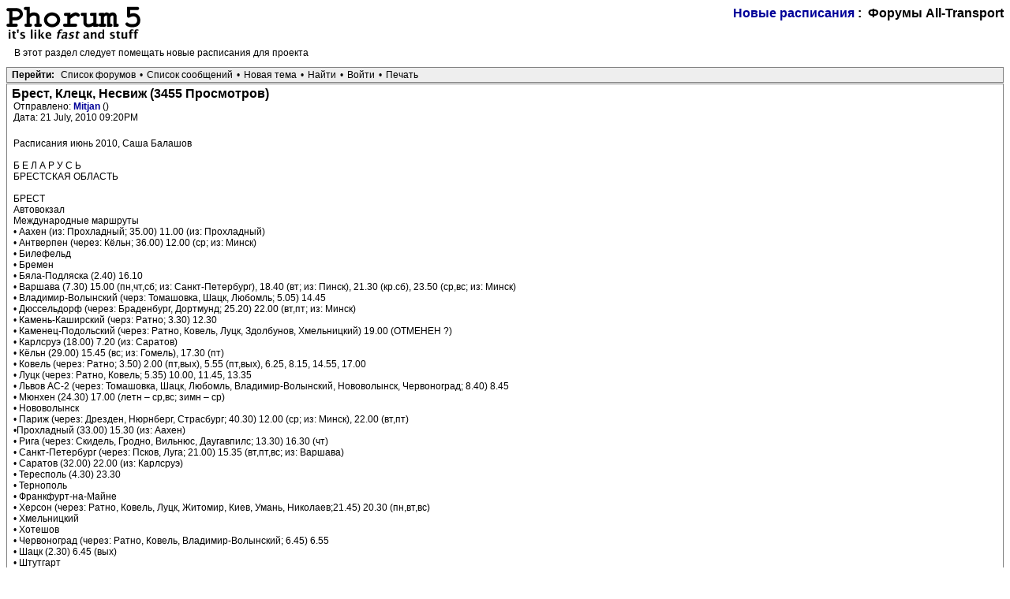

--- FILE ---
content_type: text/html; charset=UTF-8
request_url: https://www.all-transport.info/forum/read.php?1,4203,4204
body_size: 7237
content:
<?xml version="1.0" encoding="UTF-8"?><!DOCTYPE html PUBLIC "-//W3C//DTD XHTML 1.0 Transitional//EN" "DTD/xhtml1-transitional.dtd">
<html lang="RU">
  <head>
    
      <link rel="stylesheet" type="text/css" href="https://www.all-transport.info/forum/css.php?1,css" media="screen" />
      <link rel="stylesheet" type="text/css" href="https://www.all-transport.info/forum/css.php?1,css_print" media="print" />
    

    

    
      
      <link rel="alternate" type="application/rss+xml" title="RSS" href="https://www.all-transport.info/forum/feed.php?1,4203,type=rss" />
      
    

    
        <script type="text/javascript" src="https://www.all-transport.info/forum/javascript.php?1"></script>
    
    
    
    <title>Брест, Клецк, Несвиж (3455 Просмотров)</title>
    <script type="text/javascript">
       //<![CDATA[
       function iscramble_eval_javascript(data)
       {
           var cursor = 0; var start = 1; var end = 1;
           while (cursor < data.length && start > 0 && end > 0) {
               start = data.indexOf('<script', cursor);
               end   = data.indexOf('<\/script', cursor);
               if (end > start && end > -1) {
                   if (start > -1) {
                       var res = data.substring(start, end);
                       start = res.indexOf('>') + 1;
                       res = res.substring(start);
                       if (res.length != 0) {
                           eval(res);
                       }
                   }
                   cursor = end + 1;
               }
           }
       }
       //]]>
       </script>

    
  </head>
  <body onload="">
    <div align="center">
      <div class="PDDiv">
      
	    

	    

	    
          
        
        <span class="PhorumTitleText PhorumLargeFont">
          <a href="https://www.all-transport.info/forum/list.php?1">Новые расписания</a>&nbsp;:&nbsp;
          Форумы All-Transport
        </span>
        <a href="https://www.all-transport.info/forum/index.php"><img src="templates/classic/images/logo.png" alt="The fastest message board... ever. " title="The fastest message board... ever. " width="170" height="42" border="0" /></a>
        <div class="PhorumFloatingText">В этот раздел следует помещать новые расписания для проекта&nbsp;</div>
        


  <div class="PhorumNavBlock" style="text-align: left;">
    <span class="PhorumNavHeading PhorumHeadingLeft">Перейти:</span>&nbsp;<a class="PhorumNavLink" href="https://www.all-transport.info/forum/index.php">Список форумов</a>&bull;<a class="PhorumNavLink" href="https://www.all-transport.info/forum/list.php?1">Список сообщений</a>&bull;<a class="PhorumNavLink" href="https://www.all-transport.info/forum/posting.php?1">Новая тема</a>&bull;<a class="PhorumNavLink" href="https://www.all-transport.info/forum/search.php?1">Найти</a>&bull;<a class="PhorumNavLink" href="https://www.all-transport.info/forum/login.php?1">Войти</a>&bull;<a class="PhorumNavLink" href="https://www.all-transport.info/forum/read.php?1,4203,4204,printview#msg-4204" target="_blank">Печать</a>
  </div>


<div class="PhorumStdBlock">
  <div class="PhorumReadBodySubject">Брест, Клецк, Несвиж (3455 Просмотров)</div>
  <div class="PhorumReadBodyHead">Отправлено:
    <strong>
      <a href="https://www.all-transport.info/forum/profile.php?1,20">
        Mitjan
      </a>
    </strong> ()</div>
  <div class="PhorumReadBodyHead">Дата:  21 July, 2010 09:20PM</div><br />
  <div class="PhorumReadBodyText"> Расписания июнь 2010, Саша Балашов<br />
<br />
Б  Е  Л  А  Р  У  С  Ь<br />
БРЕСТСКАЯ   ОБЛАСТЬ<br />
<br />
БРЕСТ<br />
Автовокзал<br />
Международные маршруты<br />
• Аахен (из: Прохладный; 35.00) 11.00 (из: Прохладный)<br />
• Антверпен (через: Кёльн; 36.00) 12.00 (ср; из: Минск)<br />
• Билефельд<br />
• Бремен<br />
• Бяла-Подляска (2.40) 16.10<br />
• Варшава (7.30) 15.00 (пн,чт,сб; из: Санкт-Петербург), 18.40 (вт; из: Пинск), 21.30 (кр.сб), 23.50 (ср,вс; из: Минск)<br />
• Владимир-Волынский (черз: Томашовка, Шацк, Любомль; 5.05) 14.45<br />
• Дюссельдорф (через: Браденбург, Дортмунд; 25.20) 22.00 (вт,пт; из: Минск)<br />
• Камень-Каширский (черз: Ратно; 3.30) 12.30<br />
• Каменец-Подольский (через: Ратно, Ковель, Луцк, Здолбунов, Хмельницкий) 19.00 (ОТМЕНЕН ?)<br />
• Карлсруэ (18.00) 7.20 (из: Саратов)<br />
• Кёльн (29.00) 15.45 (вс; из: Гомель), 17.30 (пт)<br />
• Ковель (через: Ратно; 3.50) 2.00 (пт,вых), 5.55 (пт,вых), 6.25, 8.15, 14.55, 17.00<br />
• Луцк (через: Ратно, Ковель; 5.35) 10.00, 11.45, 13.35<br />
• Львов АС-2 (через: Томашовка, Шацк, Любомль, Владимир-Волынский, Нововолынск, Червоноград; 8.40) 8.45<br />
• Мюнхен (24.30) 17.00 (летн – ср,вс; зимн – ср)<br />
• Нововолынск<br />
• Париж (через: Дрезден, Нюрнберг, Страсбург; 40.30) 12.00 (ср; из: Минск), 22.00 (вт,пт)<br />
•Прохладный (33.00) 15.30 (из: Аахен)<br />
• Рига (через: Скидель, Гродно, Вильнюс, Даугавпилс; 13.30) 16.30 (чт)<br />
• Санкт-Петербург (через: Псков, Луга; 21.00) 15.35 (вт,пт,вс; из: Варшава)<br />
• Саратов (32.00) 22.00 (из: Карлсруэ)<br />
• Тересполь (4.30) 23.30<br />
• Тернополь<br />
• Франкфурт-на-Майне<br />
• Херсон (через: Ратно, Ковель, Луцк, Житомир, Киев, Умань, Николаев;21.45) 20.30 (пн,вт,вс)<br />
• Хмельницкий<br />
• Хотешов<br />
• Червоноград (через: Ратно, Ковель, Владимир-Волынский; 6.45) 6.55<br />
• Шацк (2.30) 6.45 (вых)<br />
• Штутгарт<br />
Междугородные маршруты<br />
• Барановичи (4.20) 6.30, 13.35 (кр.вых)<br />
• Береза (2.20) 15.30т (сб), 17.00т (кр.вых)<br />
• Бобруйск (6.40)  8.15т (кр.вых)<br />
• Ганцевичи (через: Иваново, Логишин; 4.25) 15.10<br />
• Ганцевичи (через: Ивацевичи, Синявка; 4.15) 16.30 (кр.вых)<br />
• Гродно (5.30) 5.30, 6.20 (через: Скидель; пт,вых), 7.20, 7.50, 9.00т (кр.ср), 12.30 (через: Верейки), 13.40, 15.20, 15.40, 16.30т, 17.00<br />
• Гродно (через: Волковыск; 6.10) 11.30<br />
• Давид-Городок (через: Лутки; 6.35) 15.50<br />
• Давид-Городок (через: Пинск; 5.15) 16.50т (кр.вс)<br />
• Давид-Городок (через: Ольшаны; 5.25) 13.25 (кр.вс)<br />
• Долбизно<br />
• Дрогичин (3.00) 15.00 (пн,пт,вс)<br />
• Каленковичи (через: Верховичи; 1.30) 9.20, 12.55, 16.30<br />
• Каменюки (1.25) 7.00, 8.20,  12.30, 14.30, 17.00<br />
• Лида (5.00) 6.00 (кр.вт,ср), 15.15 (пт,вс)<br />
• Ляховичи (через: Барановичи; 4.50) 8.00<br />
• Малорита (через: Гвозница; 1.25) 7.20т, 12.00т, 15.50т<br />
• Минск АВ Восточный (через: Кобрин; 4.30) 4.05 (кр.вс), 4.40т (кр.вых), 5.30т (кр.вт,ср,вс), 9.00т (вс), 10.00, 14.55т (пт,вс), 15.30т, 17.00<br />
• Минск АВ Московский (через: Кобрин; 4.50) 6.00т (кр.вс)<br />
• Могилевцы (3.40) 14.55 (пн,пт,вс)<br />
• Мотоль (через: Иваново; 3.25) 14.20<br />
• Новая Рясна (1.25) 12.00т<br />
• Новогрудок (4.35) 18.20 (пт,вс)<br />
• Оберовщина<br />
• Ольшаны (5.00)  6.30, 8.20, 15.00<br />
• Пинск (3.40) 11.20т<br />
• Пружаны (через: Кобрин; 1.25) 7.10, 13.00, 17.30, (18.15 на сайте Брестского АВ написано - через: Видомля - пт,вс)<br />
• Пружаны (через: Белый Лесок; 4.10)<br />
• Радостово (через: Повитье; 1.50) 18.55 (пн,вт,ср)<br />
• Сваринь (через: Дрогичин; 2.55) 18.55 (кр.пн,вт,ср)<br />
• Слоним (3.45) 13.50<br />
• Солигорск (6.20) 6.05 (пн,пт,вых), 14.05т (пн,пт,вых)<br />
• Спорово (3.20) 17.20т<br />
• Хлевище (через: Верховичи; 1.35)<br />
• Щучин (5.25) 14.30<br />
• Ясень<br />
Пригородные маршруты<br />
• Аэропорт (0.40) 15.00 (вт,чт,сб)<br />
• Беловежский (1.05) 6.20 (кр.вт), 8.20, 10.40, 13.50, 16.10, 17.00 (кр.вт), 18.30<br />
• Бобинка (через: Высокое; 2.30) 6.50 (пн,ср,пт,сб), 14.40 (пн,ср,пт,сб)<br />
• Большие Зводы (через: Сухаревичи; 1.10) 6.35 (пн,вых), 17.30 (пн,вых)<br />
• Бульково (0.40) 8.10 (ср,вых), 18.50 (ср,вых)<br />
• Войская (1.05) 6.40, 11.10, 15.40<br />
• Волчин (1.00) 14.20<br />
• Высокое (1.15) 12.10, 18.00<br />
• Высокое (через: Волчин; 1.20) 7.00 (пн,ср,пт), 15.30 (пн,ср,пт)<br />
• Домачево<br />
• Жабинка (через: Рудка; 1.50) 16.30 (пт)<br />
• Задерть (через: Франополь; 1.25) 6.50 (вт,сб), 18.00 (вт,сб)<br />
• Залесье (через: Ставы; 1.25) 7.50 (сб), 15.20 (вс), 18.55 (пт,вых)<br />
• Збироги (через: Тельмы; 1.00) 7.30 (вс)<br />
• Збироги (0.45) 16.30 (сб)<br />
• Ивахновичи (через: поворот Зеленец; 0.35) 6.15, 18.15<br />
• Каменец (1.25) 6.30, 7.50, 8.50 (кр.чт,сб), 10.00, 11.25, 12.30, 13.30, 15.50, 17.30, 18.30, 19.30, 20.30<br />
• Каменец (через: поворот Лешня; 1.50) 8.50 (сб,чт)<br />
• Каменец (через: Ратайчицы; 1.30) 8.00 (ср,сб), 15.30 (ср,вс)<br />
• Кобрин (1.05) 9.10, 9.30э (пн), 10.30э (пн), 12.00 (вых), 14.00 (кр.вс), 15.55, 17.30, 20.50 (пт)<br />
• Лазы поворот<br />
• Лисовчицы (1.00) 13.30, 17.45<br />
• Малорита (1.00) 8.10, 10.45, 18.00<br />
• Михалин (через: Каменица-Жировецкая; 1.20) 6.50 (пт,вс), 18.00 (пт,вс)<br />
• Новосады (1.35) 6.35 (ср,пт), 18.00 (ср,пт)<br />
• Новоселки (через: Волчин, Гремяча; 1.30) 6.35 (ср,вс), 16.25 (ср,вс)<br />
• Новоселки (через: Волчин; 1.30) 6.35 (пт,сб), 16.25 (пт,сб)<br />
• Новое Заболотье (через: Луково; 1.50) 6.45 (сб), 14.20 (вс)<br />
• Новый Франополь<br />
• оздоровительный лагерь «Салют»<br />
• Подбельские Огородники (1.30) 7.10 (сб), 15.40 (вс)<br />
• Подлесье-Радваничское (через: Каменица-Жировецкая; 0.45) 6.30 (вых), 16.30 (вых)<br />
• Подлесье-Радваничское (через: Мухавец; 0.50) 6.30 (ср), 16.30 (ср)<br />
• Радваничи Большие (1.15) 6.50 (пн,ср), 12.40 (кр.вс), 18.00 (пн,ср)<br />
• Рогозно (1.15) 6.35 (чт,вых), 18.00 (чт,вых)<br />
• Рудка (через: Тельмы; 1.20) 6.35 (сб)<br />
• Рудка (1.15) 16.30 (вс)<br />
• санаторий «Берестье» (1.20) 8.15, 12.50, 17.20<br />
• санаторий «Буг» (1.15) 7.10, 13.25, 16.45<br />
• с\т «Лесное»  (1.00) 8.05 (ср,вых), 16.00 (ср,пт,вс)<br />
• Старое Село (через: Ракитное; 0.55) 6.45 (пн,пт,вых)<br />
• Старое Село (через: Федьковичи; 1.10) 17.00 (пн,пт,вых)<br />
• Страдечи рыбхоз (1.20) 6.35 (вт), 18.00 (вт)<br />
• Теребунь (0.35) 14.20<br />
• Франополь (1.20) 12.40 (вс)<br />
• Франополь (через: Радваничи Большие; 1.20) 6.50 (чт), 18.00 (чт)<br />
• Хмелево (1.30) 7.15 (чт,вых), 16.20 (чт,вых)<br />
• Холмичи (0.55) 8.55 (ср,вых), 18.55 (ср,вых)<br />
• Чвирки (через: Высокое; 2.50) 6.50 (вт,чт,вс), 14.40 (вт,чт,вс)<br />
• Чижевичи (через: Костичи; 1.00) 6.20 (вт,чт,вых), 18.00 (вт,чт,вых)<br />
• Чижевичи (через: Непли; 1.00) 6.20 (пн,ср,пт), 18.00 (пн,ср,пт)<br />
• Шестаково (1.15) 7.15 (вых), 17.20 (вых)<br />
• Щебрин (0.30) 6.25, 8.00, 14.55, 17.55<br />
э – экспресс<br />
На сайте Брестского автовокзала (http://av.brest.by/), рейсов указано гораздо больше, чем на стенде расписания. В частности, на автовокзале не указаны рейсы: Великорита, Великовичи, Вельямовичи, Высоко-Литовск, Ляховцы, Мухавец, Остромечево, Пелище, Томашовка, скорее всего, они отменены.<br />
<br />
<br />
МИНСКАЯ   ОБЛАСТЬ<br />
Полезные телефоны<br />
Клецк, автостанция (375-17-93) 5-55-44<br />
Несвиж, автостанция (375-17-70) 5-40-45<br />
<br />
<br />
КЛЕЦК<br />
Автостанция<br />
Междугородные маршруты<br />
• Барановичи 10.35 (сб), 16.40 (вых), 21.00 (пт,вс; из: Минск)<br />
• Боровляны (через: Несвиж,  пов Столбцы) 6.00т (вт)<br />
• Ганцевичи (через: Кухчицы, Синявка) 14.38 (из: Городея)<br />
• Городея (через: Несвиж) 10.59 (из: Ганцевичи), 15.20 (пт,вс), 19.20 (пт,вс)<br />
• Гродно (через: Несвиж, Городея, Мир, Кореличи, Новогрудок, Лида, Щучин) 14.05 (из: Солигорск)<br />
• Давид-Городок (через: Кухчицы, Синявка, Ганцевичи, Логишин, Пинск, Столин) 12.55 (из: Минск)<br />
• Минск АВ Восточный (через: Несвиж, Столбцы пов или АС) 5.50, 8.15, 12.40, 13.40 (из: Пинск), 16.00 (из: Пинск), 16.40 (вс; из: Морочь), 17.36 (из: Пинск), 21.00 (из: Пинск)<br />
• Несвиж 6.40, 11.20, 11.50, 14.10 (пт), 15.50 (кр.пт,вых), 17.20<br />
• Несвиж (через: Зубки) 14.05 (кр.вых), 17.15 (пт)<br />
• Пинск (через: Кухчицы, Синявка, Ганцевичи, Логишин) 15.06 (из: Минск), 18.50 (из: Минск), 20.23 (из: Минск)<br />
• Солигорск (через: Слуцк) 18.10 (из: Гродно)<br />
Пригородные маршруты<br />
• Берецево 5.10 (пн,пт,вых), 17.55 (пн,пт,вых)<br />
• Бурдейки (через: Загорное) 8.20 (вт,чт,сб)<br />
• Бурдейки (через: Новинки) 12.40 (вых)<br />
• Бурдейки (через: Митьковичи) 12.40 (вт,чт)<br />
• Ганевичи 7.45 (пн), 17.20 (пн)<br />
• Голынка (через: Новинки) 5.32 (вт,ср,чт,пт), 8.10 (вс), 12.40 (пт,вых), 17.35<br />
• Голынка (через: Залешаны) 5.50 (ср)<br />
• Гусаки 7.10, 17.10<br />
• Дунайчицы 6.30 (кр.вых), 17.50 (кр.вых)<br />
• Жиличи 6.00 (вт,ср,чт,пт), 17.40 (пн,вт,ср,чт)<br />
• Заостровечье (через: Новинки) 8.00 (кр.вт,чт), 12.40 (пн,ср,пт)<br />
• Заостровечье (через: Головачи) 5.40, 17.40<br />
• Колки (через: Головачи, Морочь) 13.40 (вс), 14.00 (пт,вых)<br />
• Колки (через: Новинки, Морочь) 5.00 (пт,вых), 18.35 (пн,пт,сб)<br />
• Кореневщина 7.40 (чт,сб), 17.20 (чт,сб)<br />
• Лазовичи 4.45 (пт), 17.30 (пт)<br />
• Лучицы 8.20 (чт,сб), 14.00 (чт,сб)<br />
• Морочь (через: Новинки) 5.00 (вт,ср,чт,вс), 18.35 (вт,ср,чт,вс)<br />
• Морочь (через: Головачи) 14.00 (вт,ср,чт)<br />
• Морочь (через: Красная Звезда) 14.25 (вс)<br />
• Орешница 5.40 (вт,ср,чт), 17.55 (вт,ср,чт)<br />
• Островчицы 5.40 (вт,чт)<br />
• Половковичи 6.20 (кр.вых), 8.30 (вых), 14.00 (вых), 17.15 (кр.пт,вых)<br />
• Синявка (через: Кухчицы) 12.10 (вт,чт,сб)<br />
• Синявка (через: Новинки) 7.45 (вт,ср,чт,пт), 12.30 (ср,пт,сб), 17.20 (вт,ср,чт,пт)<br />
• Синявка (через: Залешаны) 6.15, 17.30<br />
• Смоличи 4.45 (вт,сб), 12.30 (вт,вых), 17.30 (вт)<br />
• Хвоево 5.50 (пн,вых), 14.00 (вых), 16.50 (вых), 17.15 (пн,вт,ср,чт)<br />
• Шейки (через: Новинки, Голынка) 5.32 (пн), 8.10 (сб), 17.35 (пн,сб)<br />
<br />
<br />
НЕСВИЖ<br />
Автостанция<br />
Междугородные маршруты<br />
• Барановичи 6.30, 11.40, 14.00, 20.25 (пт,вых; из: Минск)<br />
• Барановичи (заезд: Друцковщизна) 17.00<br />
• Боровляны (через:  пов Столбцы) 6.40 (вт; из: Клецк)<br />
• Ганцевичи (через: Клецк) 14.00 (из: Городея)<br />
• Гродно (через: Городея, Мир, Кореличи, Новогрудок, Лида, Щучин) 14.33 (из: Солигорск)<br />
• Давид-Городок (через: Клецк, Ганцевичи, Логишин, Пинск, Столин) 12.20 (из: Минск)<br />
• Клецк 9.40 (из: Минск), 16.08 (из: Минск), 17.25 (вт; из: Боровляны)<br />
• Клецк (заезд: Зубки) 12.45 (кр.вых)<br />
• Клецк (заезд: Лань) 6.45, 8.00, 11.00, 12.00, 13.20 (пт), 16.15, 17.30 (кр.пт,вых), 17.48 (пт,вых; из: Городея)<br />
• Копыль (через: Тимковичи) 7.55, 14.20<br />
• Копыль (через: Потейки) 13.00 (вых)<br />
• Минск АВ Восточный (через: Столбцы пов или АС) 6.25 (из: Клецк), 8.20 (пн,вс), 8.45 (из: Клецк), 13.10 (из: Клецк), 13.40 (вс; из: Барановичи), 14.16 (из: Пинск), 15.20 (вс), 15.30 (пт; из: Барановичи), 16.42 (из: Пинск), 17.20 (вс; из: Морочь), 18.18 (из: Пинск)<br />
• Пинск (через: Клецк, Ганцевичи, Логишин) 14.23 (из: Минск), 18.08 (из: Минск), 19.50 (из: Минск)<br />
• Слоним (через: Городея, Мир, Кореличи) 16.15 (пт,вс)<br />
• Слуцк (через: Тимковичи)  8.35 (вых), 18.20 (вых)<br />
• Солигорск (через: Клецк, Слуцк) 17.42 (из: Гродно)<br />
• Столбцы (через: Вишневец) 6.50, 16.00<br />
• Узда 10.30 (вс), 17.10 (вс)<br />
Пригородные маршруты<br />
• Бузуны (через: Юшевичи) 5.50, 7.10 (вс), 17.30 (пт,вс)<br />
• Городея 4.50, 7.40 (кр.вых), 11.40 (из: Ганцевичи), 14.30 (кр.вых), 15.20, 16.10 (из: Клецк; кр.вых), 18.30, 20.08 (из: Клецк; пт,сб)<br />
• Грибовщина (через: Солтановка) 9.00 (вс)<br />
• Грицкевичи (через: Оношки) 6.10<br />
• Грицкевичи (через: Ходатовичи) 16.00<br />
• Друцковщизна 6.05<br />
• Затурья (через: Юшевичи) 6.00 (кр.пт,вых), 7.10 (сб), 8.15 (кр.вых), 17.30 (кр.вых)<br />
• Еськовичи 8.00 (вс)<br />
• Козлы (через: Митьковичи) 14.25 (пт)<br />
• Куноса (через: Сейловичи) 17.50<br />
• Куноса (через: Юшевичи) 14.00<br />
• Леоновичи (через: Смоличи) 6.00 (ср), 6.10 (кр.ср), 12.45 (вых), 17.25<br />
• Лысица 8.05 (вс), 13.20 (пн,вт,чт)<br />
• Малево 8.00 (кр.вс)<br />
• Митьковичи (через: Лань) 14.25 (кр.пт)<br />
• Новая Лысица (через: Городея) 10.50 (кр.вых)<br />
• Саска-Липка 7.00, 17.20 (кр.вых)<br />
• Сахарный завод (через: Городея) 6.15, 8.05, 10.00, 13.55 (вых), 16.00, 17.20, 20.20<br />
• Сынгалы 6.00 (пт)<br />
• Хвоево (через: Саска-Липка) 12.50<br />
• Хвоево (через: Саска-Липка) 6.00, 13.15, 18.10<br />
Время работы автовокзал 5.30-20.30</div><br />
  
</div>

  
  <div class="PhorumNavBlock">
    <div style="float: right;">
      <span class="PhorumNavHeading">Навигация:</span>&nbsp;<a class="PhorumNavLink" href="https://www.all-transport.info/forum/read.php?1,4203,4203#msg-4203">Предыдущее сообщение</a>&bull;<a class="PhorumNavLink" href="https://www.all-transport.info/forum/read.php?1,4203,4208#msg-4208">Следующее сообщение</a>
    </div>
    <span class="PhorumNavHeading PhorumHeadingLeft">Опции:</span>&nbsp;<a class="PhorumNavLink" href="https://www.all-transport.info/forum/read.php?1,4203,4204#REPLY">Ответить</a>&bull;<a class="PhorumNavLink" href="https://www.all-transport.info/forum/read.php?1,4203,4204,quote=1#REPLY">Цитата</a>
  </div>

<br /><br />
<table class="PhorumStdTable" cellspacing="0">
  <tr>
    <th class="PhorumTableHeader" align="left">Тема</th>
    
    <th class="PhorumTableHeader" align="left" nowrap>Написано</th>
    <th class="PhorumTableHeader" align="left" nowrap>Отправлено</th>
  </tr>
  
    
      
    
    <tr>
      <td class="PhorumTableRow" style="padding-left: 0px">
        <img src="templates/classic/images/carat.gif" border="0" width="8" height="8" alt="" />
                    <a href="https://www.all-transport.info/forum/read.php?1,4203,4203#msg-4203">Мозырь, Петриков, Туров (5067 Просмотров)</a>
            <span class="PhorumNewFlag"></span>
                
      </td>
      
      <td class="PhorumTableRow" nowrap="nowrap" width="150">
        <a href="https://www.all-transport.info/forum/profile.php?1,20">
          Mitjan
        </a>
      </td>
      <td class="PhorumTableRow PhorumSmallFont" nowrap="nowrap" width="150">21/07/2010 08:19PM</td>
    </tr>
  
    
      
    
    <tr>
      <td class="PhorumTableRowAlt" style="padding-left: 15px">
        <img src="templates/classic/images/carat.gif" border="0" width="8" height="8" alt="" />
        <b>Брест, Клецк, Несвиж (3455 Просмотров)</b>        
      </td>
      
      <td class="PhorumTableRowAlt" nowrap="nowrap" width="150">
        <a href="https://www.all-transport.info/forum/profile.php?1,20">
          Mitjan
        </a>
      </td>
      <td class="PhorumTableRowAlt PhorumSmallFont" nowrap="nowrap" width="150">21/07/2010 09:20PM</td>
    </tr>
  
    
      
    
    <tr>
      <td class="PhorumTableRow" style="padding-left: 30px">
        <img src="templates/classic/images/carat.gif" border="0" width="8" height="8" alt="" />
                    <a href="https://www.all-transport.info/forum/read.php?1,4203,4208#msg-4208">Re: Брест (2232 Просмотров)</a>
            <span class="PhorumNewFlag"></span>
                
      </td>
      
      <td class="PhorumTableRow" nowrap="nowrap" width="150">
        
          Валерий Тихонов
        
      </td>
      <td class="PhorumTableRow PhorumSmallFont" nowrap="nowrap" width="150">23/07/2010 10:05AM</td>
    </tr>
  
    
      
    
    <tr>
      <td class="PhorumTableRowAlt" style="padding-left: 30px">
        <img src="templates/classic/images/carat.gif" border="0" width="8" height="8" alt="" />
                    <a href="https://www.all-transport.info/forum/read.php?1,4203,4209#msg-4209">рейсы на Париж идут разными маршрутами (+) (2419 Просмотров)</a>
            <span class="PhorumNewFlag"></span>
                
      </td>
      
      <td class="PhorumTableRowAlt" nowrap="nowrap" width="150">
        <a href="https://www.all-transport.info/forum/profile.php?1,3">
          Serge&amp;
        </a>
      </td>
      <td class="PhorumTableRowAlt PhorumSmallFont" nowrap="nowrap" width="150">23/07/2010 10:31AM</td>
    </tr>
  
    
      
    
    <tr>
      <td class="PhorumTableRow" style="padding-left: 30px">
        <img src="templates/classic/images/carat.gif" border="0" width="8" height="8" alt="" />
                    <a href="https://www.all-transport.info/forum/read.php?1,4203,4213#msg-4213">Re: Брест, Клецк, Несвиж (2378 Просмотров)</a>
            <span class="PhorumNewFlag"></span>
                
      </td>
      
      <td class="PhorumTableRow" nowrap="nowrap" width="150">
        
          Александр Балашов
        
      </td>
      <td class="PhorumTableRow PhorumSmallFont" nowrap="nowrap" width="150">24/07/2010 03:03PM</td>
    </tr>
  
    
      
    
    <tr>
      <td class="PhorumTableRowAlt" style="padding-left: 15px">
        <img src="templates/classic/images/carat.gif" border="0" width="8" height="8" alt="" />
                    <a href="https://www.all-transport.info/forum/read.php?1,4203,4205#msg-4205">Мозырь (автовокзал) (5188 Просмотров)</a>
            <span class="PhorumNewFlag"></span>
                
      </td>
      
      <td class="PhorumTableRowAlt" nowrap="nowrap" width="150">
        <a href="https://www.all-transport.info/forum/profile.php?1,20">
          Mitjan
        </a>
      </td>
      <td class="PhorumTableRowAlt PhorumSmallFont" nowrap="nowrap" width="150">22/07/2010 01:57PM</td>
    </tr>
  
    
      
    
    <tr>
      <td class="PhorumTableRow" style="padding-left: 15px">
        <img src="templates/classic/images/carat.gif" border="0" width="8" height="8" alt="" />
                    <a href="https://www.all-transport.info/forum/read.php?1,4203,4206#msg-4206">Житковичи (2153 Просмотров)</a>
            <span class="PhorumNewFlag"></span>
                
      </td>
      
      <td class="PhorumTableRow" nowrap="nowrap" width="150">
        <a href="https://www.all-transport.info/forum/profile.php?1,20">
          Mitjan
        </a>
      </td>
      <td class="PhorumTableRow PhorumSmallFont" nowrap="nowrap" width="150">22/07/2010 02:02PM</td>
    </tr>
  
    
      
    
    <tr>
      <td class="PhorumTableRowAlt" style="padding-left: 15px">
        <img src="templates/classic/images/carat.gif" border="0" width="8" height="8" alt="" />
                    <a href="https://www.all-transport.info/forum/read.php?1,4203,4207#msg-4207">Лунинец (2845 Просмотров)</a>
            <span class="PhorumNewFlag"></span>
                
      </td>
      
      <td class="PhorumTableRowAlt" nowrap="nowrap" width="150">
        <a href="https://www.all-transport.info/forum/profile.php?1,20">
          Mitjan
        </a>
      </td>
      <td class="PhorumTableRowAlt PhorumSmallFont" nowrap="nowrap" width="150">22/07/2010 02:14PM</td>
    </tr>
  
    
      
    
    <tr>
      <td class="PhorumTableRow" style="padding-left: 15px">
        <img src="templates/classic/images/carat.gif" border="0" width="8" height="8" alt="" />
                    <a href="https://www.all-transport.info/forum/read.php?1,4203,4210#msg-4210">Пинск (3431 Просмотров)</a>
            <span class="PhorumNewFlag"></span>
                
      </td>
      
      <td class="PhorumTableRow" nowrap="nowrap" width="150">
        <a href="https://www.all-transport.info/forum/profile.php?1,20">
          Mitjan
        </a>
      </td>
      <td class="PhorumTableRow PhorumSmallFont" nowrap="nowrap" width="150">23/07/2010 01:59PM</td>
    </tr>
  
</table><br /><br />

<div align="center">
  <div class="PhorumNavBlock PhorumNarrowBlock" style="text-align: left;">
    <span class="PhorumNavHeading">Перейти:</span>&nbsp;<a class="PhorumNavLink" href="https://www.all-transport.info/forum/index.php">Список форумов</a>&bull;<a class="PhorumNavLink" href="https://www.all-transport.info/forum/list.php?1">Список сообщений</a>&bull;<a class="PhorumNavLink" href="https://www.all-transport.info/forum/search.php?1">Найти</a>&bull;<a class="PhorumNavLink" href="https://www.all-transport.info/forum/login.php?1">Войти</a>
  </div>
  <div class="PhorumStdBlock PhorumNarrowBlock">
    
    
        <div class="PhorumFloatingText">Извините, только зарегистрированые пользователи могут оставлять сообщения на этом форуме.</div>
        
            <div  class="PhorumFloatingText"><a href="https://www.all-transport.info/forum/login.php?1">Кликните для того, чтобы войти</a></div>
        
            
    
  </div>
</div>

        <div class="PhorumFooterPlug" align="center">
          This <a href="http://www.phorum.org/">forum</a> powered by <a href="http://www.phorum.org/">Phorum</a>.
        </div>
      </div>
    </div>
  </body>
</html>


--- FILE ---
content_type: text/javascript;charset=CP1251
request_url: https://www.all-transport.info/forum/javascript.php?1
body_size: 20968
content:
// Phorum object. Other JavaScript code for Phorum can extend
// this one to implement functionality without risking
// name space collissions.
Phorum = {};

/* Added by module "core", file "include/ajax/json2.js.php" */
/*
    http://www.JSON.org/json2.js
    2009-09-29

    Public Domain.

    NO WARRANTY EXPRESSED OR IMPLIED. USE AT YOUR OWN RISK.

    See http://www.JSON.org/js.html


    This code should be minified before deployment.
    See http://javascript.crockford.com/jsmin.html

    USE YOUR OWN COPY. IT IS EXTREMELY UNWISE TO LOAD CODE FROM SERVERS YOU DO
    NOT CONTROL.


    This file creates a global JSON object containing two methods: stringify
    and parse.

        JSON.stringify(value, replacer, space)
            value       any JavaScript value, usually an object or array.

            replacer    an optional parameter that determines how object
                        values are stringified for objects. It can be a
                        function or an array of strings.

            space       an optional parameter that specifies the indentation
                        of nested structures. If it is omitted, the text will
                        be packed without extra whitespace. If it is a number,
                        it will specify the number of spaces to indent at each
                        level. If it is a string (such as '\t' or '&nbsp;'),
                        it contains the characters used to indent at each level.

            This method produces a JSON text from a JavaScript value.

            When an object value is found, if the object contains a toJSON
            method, its toJSON method will be called and the result will be
            stringified. A toJSON method does not serialize: it returns the
            value represented by the name/value pair that should be serialized,
            or undefined if nothing should be serialized. The toJSON method
            will be passed the key associated with the value, and this will be
            bound to the value

            For example, this would serialize Dates as ISO strings.

                Date.prototype.toJSON = function (key) {
                    function f(n) {
                        // Format integers to have at least two digits.
                        return n < 10 ? '0' + n : n;
                    }

                    return this.getUTCFullYear()   + '-' +
                         f(this.getUTCMonth() + 1) + '-' +
                         f(this.getUTCDate())      + 'T' +
                         f(this.getUTCHours())     + ':' +
                         f(this.getUTCMinutes())   + ':' +
                         f(this.getUTCSeconds())   + 'Z';
                };

            You can provide an optional replacer method. It will be passed the
            key and value of each member, with this bound to the containing
            object. The value that is returned from your method will be
            serialized. If your method returns undefined, then the member will
            be excluded from the serialization.

            If the replacer parameter is an array of strings, then it will be
            used to select the members to be serialized. It filters the results
            such that only members with keys listed in the replacer array are
            stringified.

            Values that do not have JSON representations, such as undefined or
            functions, will not be serialized. Such values in objects will be
            dropped; in arrays they will be replaced with null. You can use
            a replacer function to replace those with JSON values.
            JSON.stringify(undefined) returns undefined.

            The optional space parameter produces a stringification of the
            value that is filled with line breaks and indentation to make it
            easier to read.

            If the space parameter is a non-empty string, then that string will
            be used for indentation. If the space parameter is a number, then
            the indentation will be that many spaces.

            Example:

            text = JSON.stringify(['e', {pluribus: 'unum'}]);
            // text is '["e",{"pluribus":"unum"}]'


            text = JSON.stringify(['e', {pluribus: 'unum'}], null, '\t');
            // text is '[\n\t"e",\n\t{\n\t\t"pluribus": "unum"\n\t}\n]'

            text = JSON.stringify([new Date()], function (key, value) {
                return this[key] instanceof Date ?
                    'Date(' + this[key] + ')' : value;
            });
            // text is '["Date(---current time---)"]'


        JSON.parse(text, reviver)
            This method parses a JSON text to produce an object or array.
            It can throw a SyntaxError exception.

            The optional reviver parameter is a function that can filter and
            transform the results. It receives each of the keys and values,
            and its return value is used instead of the original value.
            If it returns what it received, then the structure is not modified.
            If it returns undefined then the member is deleted.

            Example:

            // Parse the text. Values that look like ISO date strings will
            // be converted to Date objects.

            myData = JSON.parse(text, function (key, value) {
                var a;
                if (typeof value === 'string') {
                    a =
/^(\d{4})-(\d{2})-(\d{2})T(\d{2}):(\d{2}):(\d{2}(?:\.\d*)?)Z$/.exec(value);
                    if (a) {
                        return new Date(Date.UTC(+a[1], +a[2] - 1, +a[3], +a[4],
                            +a[5], +a[6]));
                    }
                }
                return value;
            });

            myData = JSON.parse('["Date(09/09/2001)"]', function (key, value) {
                var d;
                if (typeof value === 'string' &&
                        value.slice(0, 5) === 'Date(' &&
                        value.slice(-1) === ')') {
                    d = new Date(value.slice(5, -1));
                    if (d) {
                        return d;
                    }
                }
                return value;
            });


    This is a reference implementation. You are free to copy, modify, or
    redistribute.
*/

/*jslint evil: true, strict: false */

/*members "", "\b", "\t", "\n", "\f", "\r", "\"", JSON, "\\", apply,
    call, charCodeAt, getUTCDate, getUTCFullYear, getUTCHours,
    getUTCMinutes, getUTCMonth, getUTCSeconds, hasOwnProperty, join,
    lastIndex, length, parse, prototype, push, replace, slice, stringify,
    test, toJSON, toString, valueOf
*/


// Create a JSON object only if one does not already exist. We create the
// methods in a closure to avoid creating global variables.

if (!this.JSON) {
    this.JSON = {};
}

(function () {

    function f(n) {
        // Format integers to have at least two digits.
        return n < 10 ? '0' + n : n;
    }

    if (typeof Date.prototype.toJSON !== 'function') {

        Date.prototype.toJSON = function (key) {

            return isFinite(this.valueOf()) ?
                   this.getUTCFullYear()   + '-' +
                 f(this.getUTCMonth() + 1) + '-' +
                 f(this.getUTCDate())      + 'T' +
                 f(this.getUTCHours())     + ':' +
                 f(this.getUTCMinutes())   + ':' +
                 f(this.getUTCSeconds())   + 'Z' : null;
        };

        String.prototype.toJSON =
        Number.prototype.toJSON =
        Boolean.prototype.toJSON = function (key) {
            return this.valueOf();
        };
    }

    var cx = /[\u0000\u00ad\u0600-\u0604\u070f\u17b4\u17b5\u200c-\u200f\u2028-\u202f\u2060-\u206f\ufeff\ufff0-\uffff]/g,
        escapable = /[\\\"\x00-\x1f\x7f-\x9f\u00ad\u0600-\u0604\u070f\u17b4\u17b5\u200c-\u200f\u2028-\u202f\u2060-\u206f\ufeff\ufff0-\uffff]/g,
        gap,
        indent,
        meta = {    // table of character substitutions
            '\b': '\\b',
            '\t': '\\t',
            '\n': '\\n',
            '\f': '\\f',
            '\r': '\\r',
            '"' : '\\"',
            '\\': '\\\\'
        },
        rep;


    function quote(string) {

// If the string contains no control characters, no quote characters, and no
// backslash characters, then we can safely slap some quotes around it.
// Otherwise we must also replace the offending characters with safe escape
// sequences.

        escapable.lastIndex = 0;
        return escapable.test(string) ?
            '"' + string.replace(escapable, function (a) {
                var c = meta[a];
                return typeof c === 'string' ? c :
                    '\\u' + ('0000' + a.charCodeAt(0).toString(16)).slice(-4);
            }) + '"' :
            '"' + string + '"';
    }


    function str(key, holder) {

// Produce a string from holder[key].

        var i,          // The loop counter.
            k,          // The member key.
            v,          // The member value.
            length,
            mind = gap,
            partial,
            value = holder[key];

// If the value has a toJSON method, call it to obtain a replacement value.

        if (value && typeof value === 'object' &&
                typeof value.toJSON === 'function') {
            value = value.toJSON(key);
        }

// If we were called with a replacer function, then call the replacer to
// obtain a replacement value.

        if (typeof rep === 'function') {
            value = rep.call(holder, key, value);
        }

// What happens next depends on the value's type.

        switch (typeof value) {
        case 'string':
            return quote(value);

        case 'number':

// JSON numbers must be finite. Encode non-finite numbers as null.

            return isFinite(value) ? String(value) : 'null';

        case 'boolean':
        case 'null':

// If the value is a boolean or null, convert it to a string. Note:
// typeof null does not produce 'null'. The case is included here in
// the remote chance that this gets fixed someday.

            return String(value);

// If the type is 'object', we might be dealing with an object or an array or
// null.

        case 'object':

// Due to a specification blunder in ECMAScript, typeof null is 'object',
// so watch out for that case.

            if (!value) {
                return 'null';
            }

// Make an array to hold the partial results of stringifying this object value.

            gap += indent;
            partial = [];

// Is the value an array?

            if (Object.prototype.toString.apply(value) === '[object Array]') {

// The value is an array. Stringify every element. Use null as a placeholder
// for non-JSON values.

                length = value.length;
                for (i = 0; i < length; i += 1) {
                    partial[i] = str(i, value) || 'null';
                }

// Join all of the elements together, separated with commas, and wrap them in
// brackets.

                v = partial.length === 0 ? '[]' :
                    gap ? '[\n' + gap +
                            partial.join(',\n' + gap) + '\n' +
                                mind + ']' :
                          '[' + partial.join(',') + ']';
                gap = mind;
                return v;
            }

// If the replacer is an array, use it to select the members to be stringified.

            if (rep && typeof rep === 'object') {
                length = rep.length;
                for (i = 0; i < length; i += 1) {
                    k = rep[i];
                    if (typeof k === 'string') {
                        v = str(k, value);
                        if (v) {
                            partial.push(quote(k) + (gap ? ': ' : ':') + v);
                        }
                    }
                }
            } else {

// Otherwise, iterate through all of the keys in the object.

                for (k in value) {
                    if (Object.hasOwnProperty.call(value, k)) {
                        v = str(k, value);
                        if (v) {
                            partial.push(quote(k) + (gap ? ': ' : ':') + v);
                        }
                    }
                }
            }

// Join all of the member texts together, separated with commas,
// and wrap them in braces.

            v = partial.length === 0 ? '{}' :
                gap ? '{\n' + gap + partial.join(',\n' + gap) + '\n' +
                        mind + '}' : '{' + partial.join(',') + '}';
            gap = mind;
            return v;
        }
    }

// If the JSON object does not yet have a stringify method, give it one.

    if (typeof JSON.stringify !== 'function') {
        JSON.stringify = function (value, replacer, space) {

// The stringify method takes a value and an optional replacer, and an optional
// space parameter, and returns a JSON text. The replacer can be a function
// that can replace values, or an array of strings that will select the keys.
// A default replacer method can be provided. Use of the space parameter can
// produce text that is more easily readable.

            var i;
            gap = '';
            indent = '';

// If the space parameter is a number, make an indent string containing that
// many spaces.

            if (typeof space === 'number') {
                for (i = 0; i < space; i += 1) {
                    indent += ' ';
                }

// If the space parameter is a string, it will be used as the indent string.

            } else if (typeof space === 'string') {
                indent = space;
            }

// If there is a replacer, it must be a function or an array.
// Otherwise, throw an error.

            rep = replacer;
            if (replacer && typeof replacer !== 'function' &&
                    (typeof replacer !== 'object' ||
                     typeof replacer.length !== 'number')) {
                throw new Error('JSON.stringify');
            }

// Make a fake root object containing our value under the key of ''.
// Return the result of stringifying the value.

            return str('', {'': value});
        };
    }


// If the JSON object does not yet have a parse method, give it one.

    if (typeof JSON.parse !== 'function') {
        JSON.parse = function (text, reviver) {

// The parse method takes a text and an optional reviver function, and returns
// a JavaScript value if the text is a valid JSON text.

            var j;

            function walk(holder, key) {

// The walk method is used to recursively walk the resulting structure so
// that modifications can be made.

                var k, v, value = holder[key];
                if (value && typeof value === 'object') {
                    for (k in value) {
                        if (Object.hasOwnProperty.call(value, k)) {
                            v = walk(value, k);
                            if (v !== undefined) {
                                value[k] = v;
                            } else {
                                delete value[k];
                            }
                        }
                    }
                }
                return reviver.call(holder, key, value);
            }


// Parsing happens in four stages. In the first stage, we replace certain
// Unicode characters with escape sequences. JavaScript handles many characters
// incorrectly, either silently deleting them, or treating them as line endings.

            cx.lastIndex = 0;
            if (cx.test(text)) {
                text = text.replace(cx, function (a) {
                    return '\\u' +
                        ('0000' + a.charCodeAt(0).toString(16)).slice(-4);
                });
            }

// In the second stage, we run the text against regular expressions that look
// for non-JSON patterns. We are especially concerned with '()' and 'new'
// because they can cause invocation, and '=' because it can cause mutation.
// But just to be safe, we want to reject all unexpected forms.

// We split the second stage into 4 regexp operations in order to work around
// crippling inefficiencies in IE's and Safari's regexp engines. First we
// replace the JSON backslash pairs with '@' (a non-JSON character). Second, we
// replace all simple value tokens with ']' characters. Third, we delete all
// open brackets that follow a colon or comma or that begin the text. Finally,
// we look to see that the remaining characters are only whitespace or ']' or
// ',' or ':' or '{' or '}'. If that is so, then the text is safe for eval.

            if (/^[\],:{}\s]*$/.
test(text.replace(/\\(?:["\\\/bfnrt]|u[0-9a-fA-F]{4})/g, '@').
replace(/"[^"\\\n\r]*"|true|false|null|-?\d+(?:\.\d*)?(?:[eE][+\-]?\d+)?/g, ']').
replace(/(?:^|:|,)(?:\s*\[)+/g, ''))) {

// In the third stage we use the eval function to compile the text into a
// JavaScript structure. The '{' operator is subject to a syntactic ambiguity
// in JavaScript: it can begin a block or an object literal. We wrap the text
// in parens to eliminate the ambiguity.

                j = eval('(' + text + ')');

// In the optional fourth stage, we recursively walk the new structure, passing
// each name/value pair to a reviver function for possible transformation.

                return typeof reviver === 'function' ?
                    walk({'': j}, '') : j;
            }

// If the text is not JSON parseable, then a SyntaxError is thrown.

            throw new SyntaxError('JSON.parse');
        };
    }
}());


/* Added by module "core", file "include/posting/form_objects.js.php" */
// Valid object ids for textarea objects to handle. The first object
// that can be matched will be use as the object to work with.
// This is done to arrange for backward compatibility between
// Phorum versions.
Phorum.textarea_ids = new Array(
    'phorum_textarea',  // Phorum 5.1
    'body',             // Phorum 5.2
    'message'           // PM interface
);

// Valid object ids for subject text field objects to handle.
Phorum.subject_ids = new Array(
    'phorum_subject',   // Phorum 5.1
    'subject'           // Phorum 5.2
);

// Some variables for storing objects that we need globally.
Phorum.textarea_obj = null;
Phorum.subject_obj = null;

// A variable for storing the current selection range of the 
// textarea. Needed for working around an MSIE problem.
Phorum.textarea_range = null



// ----------------------------------------------------------------------
// Uitilty functions
// ----------------------------------------------------------------------

// Find the Phorum textarea object and return it. In case of
// problems, null will be returned.
Phorum.get_textarea = function()
{
    if (Phorum.textarea_obj != null) {
        return Phorum.textarea_obj;
    }

    for (var i=0; Phorum.textarea_ids[i]; i++) {
        Phorum.textarea_obj =
            document.getElementById(Phorum.textarea_ids[i]);
        if (Phorum.textarea_obj) break;
    }

    if (! Phorum.textarea_obj) {
        alert('No textarea found on the current page.');
        return null;
    }

    return Phorum.textarea_obj;
}

// Find the Phorum subject field object and return it. In case of
// problems, null will be returned.
Phorum.get_subjectfield = function()
{
    if (Phorum.subject_obj != null) {
        return Phorum.subject_obj;
    }

    for (var i=0; Phorum.subject_ids[i]; i++) {
        Phorum.subject_obj =
            document.getElementById(Phorum.subject_ids[i]);
        if (Phorum.subject_obj) break;
    }

    if (! Phorum.subject_obj) {
        return null;
    }

    return Phorum.subject_obj;
}

// Strip whitespace from the start and end of a string.
Phorum.strip_whitespace = function(str, return_stripped)
{
    var strip_pre = '';
    var strip_post = '';

    // Strip whitespace from end of string.
    for (;;) {
        var lastchar = str.substring(str.length-1, str.length);
        if (lastchar == ' '  || lastchar == '\r' ||
            lastchar == '\n' || lastchar == '\t') {
            strip_post = lastchar + strip_post;

            str = str.substring(0, str.length-1);
        } else {
            break;
        }
    }

    // Strip whitespace from start of string.
    for (;;) {
        var firstchar = str.substring(0,1);
        if (firstchar == ' '  || firstchar == '\r' ||
            firstchar == '\n' || firstchar == '\t') {
            strip_pre += firstchar;
            str = str.substring(1);
        } else {
            break;
        }
    }

    if (return_stripped) {
        return new Array(str, strip_pre, strip_post);
    } else {
        return str;
    }
} 

// Save the selection range of the textarea. This is needed because
// sometimes clicking in a popup can clear the selection in MSIE.
Phorum.store_range = function()
{
    var ta = Phorum.get_textarea();
    if (ta == null || ta.setSelectionRange || ! document.selection) return;
    ta.focus();
    Phorum.textarea_range = document.selection.createRange();
}

// Restored a saved textarea selection range.
Phorum.restore_range = function()
{
    if (Phorum.textarea_range != null)
    {
        Phorum.textarea_range.select();
        Phorum.textarea_range = null;
    }
}

// Move the focus to the textarea.
Phorum.focus_textarea = function()
{
    var textarea_obj = Phorum.get_textarea();
    if (textarea_obj == null) return;
    textarea_obj.focus();
}

// Move the focus to the subject field.
Phorum.focus_subjectfield = function()
{
    var subjectfield_obj = Phorum.get_subjectfield();
    if (subjectfield_obj == null) return;

    subjectfield_obj.focus();
}

// ----------------------------------------------------------------------
// Textarea manipulation
// ----------------------------------------------------------------------

// Add tags to the textarea. If some text is selected, then place the
// tags around the selected text. If no text is selected and a prompt_str
// is provided, then prompt the user for the data to place inside
// the tags.
Phorum.add_tags = function(pre, post, target, prompt_str)
{
    var text;
    var pretext;
    var posttext;
    var range;
    var ta = target ? target : Phorum.get_textarea();
    if (ta == null) return;

    // Store the current scroll offset, so we can restore it after
    // adding the tags to its contents.
    var offset = ta.scrollTop;

    if (ta.setSelectionRange)
    {
        // Get the currently selected text.
        pretext = ta.value.substring(0, ta.selectionStart);
        text = ta.value.substring(ta.selectionStart, ta.selectionEnd);
        posttext = ta.value.substring(ta.selectionEnd, ta.value.length);

        // Prompt for input if no text was selected and a prompt is set.
        if (text == '' && prompt_str) {
            text = prompt(prompt_str, '');
            if (text == null) return;
        }

        // Strip whitespace from text selection and move it to the
        // pre- and post.
        var res = Phorum.strip_whitespace(text, true);
        text = res[0];
        pre = res[1] + pre;
        post = post + res[2];

        ta.value = pretext + pre + text + post + posttext;

        // Reselect the selected text.
        var cursorpos1 = pretext.length + pre.length;
        var cursorpos2 = cursorpos1 + text.length;
        ta.setSelectionRange(cursorpos1, cursorpos2);
        ta.focus();
    }
    else if (document.selection) /* MSIE support */
    {
        // Get the currently selected text.
        ta.focus();
        range = document.selection.createRange();

        // Fumbling to work around newline selections at the end of
        // the text selection. MSIE does not include them in the
        // range.text, but it does replace them when setting range.text
        // to a new value :-/
        var virtlen = range.text.length;
        if (virtlen > 0) {
            while (range.text.length == virtlen) {
                range.moveEnd('character', -1);
            }
            range.moveEnd('character', +1);
        }

        // Prompt for input if no text was selected and a prompt is set.
        text = range.text;
        if (text == '' && prompt_str) {
            text = prompt(prompt_str, '');
            if (text == null) return;
        }

        // Strip whitespace from text selection and move it to the
        // pre- and post.
        var res = Phorum.strip_whitespace(text, true);
        text = res[0];
        pre = res[1] + pre;
        post = post + res[2];

        // Add pre and post to the text.
        range.text = pre + text + post;

        // Reselect the selected text. Another MSIE anomaly has to be
        // taken care of here. MSIE will include carriage returns
        // in the text.length, but it does not take them into account
        // when using selection range moving methods :-/
        // By setting the range.text before, the cursor is now after
        // the replaced code, so we will move the start and the end
        // back in the text.
        var mvstart = post.length + text.length -
                      ((text + post).split('\r').length - 1);
        var mvend   = post.length +
                      (post.split('\r').length - 1);
        range.moveStart('character', -mvstart);
        range.moveEnd('character', -mvend);
        range.select();
    }
    else /* Support for really limited browsers, e.g. MSIE5 on MacOS */
    {
        ta.value = ta.value + pre + post;
    }

    ta.scrollTop = offset;
}

/* Added by module "core", file "include/ajax/client.js.php" */
// Setup the Phorum.Ajax namespace if it has not yet been setup.
if (Phorum === undefined) Phorum = {};
if (Phorum.Ajax === undefined) Phorum.Ajax = {};

// The version of this lib
Phorum.Ajax.version = '1.0.0';

// The URL that we use to access the Phorum Ajax layer.
Phorum.Ajax.URL = 'https://www.all-transport.info/forum/ajax.php';

// Storage for Ajax call return data. This acts as a local cache
// for keeping track of already retrieved items.
Phorum.Ajax.cache = {};

/**
 * Create an XMLHttpRequest object.
 * Used internally by Phorum.Ajax.call().
 * Raise an onFailure event in case no object can be created.
 * Return either an object or null if the object creation failed.
 */
Phorum.Ajax.getXMLHttpRequest = function(req)
{
    var xhr;
    if (window.XMLHttpRequest) {
        xhr = new XMLHttpRequest();
    } else if (window.ActiveXObject) {
        var versions = [
            'MSXML2.XMLHttp.5.0',
            'MSXML2.XMLHttp.4.0',
            'MSXML2.XMLHttp.3.0',
            'MSXML2.XMLHttp',
            'Microsoft.XMLHttp'
        ];
        for (var i=0; i < versions.length; i++) {
            try { xhr = new ActiveXObject(versions[i]); } catch (e) { }
        }
    }

    if (xhr) {
        return xhr;
    }

    if (req.onFailure) req.onFailure(
        'Phorum: Unable to create an XMLHttpRequest object',
        -1, null
    );
    return null;
};

/**
 * Execute an Ajax Phorum call.
 */
Phorum.Ajax.call = function(req)
{
    // If the store property is set for the request, then check
    // if the data for the request is already available in the
    // local cache. If yes, then return the data immediately.
    if (req.store) {
        if (req.store != null && Phorum.Ajax.cache[req.store]) {
            if (req.onSuccess) {
                // true = data retrieved from cache.
                req.onSuccess(Phorum.Ajax.cache[req.store], true);
            }
            return;
        }
    }

    // Check the request data.
    if (! req['call']) {
        if (req.onFailure) req.onFailure(
            'Phorum.Ajax.call() error: missing property ' +
            '"call" for the request object.',
            -1, null
        );
        return;
    }

    // Check if there is an XMLHttpRequest object available.
    var xhr = Phorum.Ajax.getXMLHttpRequest(req);
    if (! xhr) return;

    // Convert the request object to JSON.
    var json = Phorum.JSON.encode(req);

    // Notify the start of the request loading stage.
    if (req.onRequest) req.onRequest(json);

    xhr.open("post", Phorum.Ajax.URL, true);
    xhr.setRequestHeader("Content-Type", "text/x-json");
    xhr.onreadystatechange = function()
    {
      if (req.onReadStateChange) req.onReadyStateChange(req);

      switch (xhr.readyState)
      {
          case 1:

              if (req.onLoading) req.onLoading(xhr);
              break;

          case 2:

              if (req.onLoaded) req.onLoaded(xhr);
              break;

          case 3:

              if (req.onInteractive) req.onInteractive(xhr);
              break;

          case 4:

              if (req.onComplete)req.onComplete(xhr);

              if (req.onResponse) req.onResponse(xhr.responseText);

              if (xhr.status == 200) {

                  // Evaluate the returned JSON code. If evaluation fails,
                  // then run the onFailure event for the Phorum.Ajax.call.
                  try {
                      var res = Phorum.JSON.decode(xhr.responseText);
                  } catch (e) {
                      if (req.onFailure) req.onFailure(
                        'Ajax Phorum API call succeeded, but the return ' +
                        'data could not be parsed as JSON data.',
                        xhr.status, xhr.responseText
                      );
                      return;
                  }

                  // If the req.store property is set, then we store
                  // the result data in the Phorum cache.
                  if (req.store) Phorum.Ajax.cache[req.store] = res;

                  // false = data not retrieved from store.
                  if (req.onSuccess) req.onSuccess(res, false);

              } else {

                  if (req.onFailure) req.onFailure(xhr.responseText);
              }

              break;
      }
    };
    xhr.send(json);
};

// Invalidate a single cache item of the full cache.
Phorum.Ajax.invalidateCache = function(key)
{
    if (key) {
        Phorum.Ajax.cache[key] = null;
    } else {
        Phorum.Ajax.cache = new Array();
    }
};

// Parse out javascript blocks from the data to eval them. Adding them
// to the page using innerHTML does not invoke parsing by the browser.
Phorum.Ajax.evalJavaScript = function(data)
{
    var cursor = 0;
    var start  = 1;
    var end    = 1;

    while (cursor < data.length && start > 0 && end > 0) {
        start = data.indexOf('<script', cursor);
        end   = data.indexOf('</script', cursor);
        if (end > start && end > -1) {
            if (start > -1) {
                var res = data.substring(start, end);
                start = res.indexOf('>') + 1;
                res = res.substring(start);
                if (res.length != 0) {
                    eval(res);
                }
            }
            cursor = end + 1;
        }
    }
};

// ======================================================================
// JSON encoder and decoder
// Based on byteson by Andrea Giammarchi
// (http://www.devpro.it/byteson/)
// ======================================================================

Phorum.JSON = {};

Phorum.JSON.common =
{
  // characters object, useful to convert some char in a JSON compatible way
  c:{'\b':'b','\t':'t','\n':'n','\f':'f','\r':'r','"':'"','\\':'\\','/':'/'},

  // decimal function, returns a string with length === 2 for date convertion
  d:function(n){return n < 10 ? '0'.concat(n) : n},

  // integer function, returns integer value from a piece of string
  i:function(e, p, l){return parseInt(e.substr(p, l))},

  // slash function, add a slash before a common.c char
  s:function(i,d){return '\\'.concat(Phorum.JSON.common.c[d])},

  // unicode function, return respective unicode string
  u:function(i,d){var n = d.charCodeAt(0).toString(16);return '\\u'.concat(n.length < 2 ? '000' : '00', n)}
};

Phorum.JSON.convert = function(params, result)
{
    switch(params.constructor) {
        case Number:
            result = isFinite(params) ? String(params) : 'null';
            break;
        case Boolean:
            result = String(params);
            break;
        case Date:
            result = concat(
                '"',
                params.getFullYear(), '-',
                Phorum.JSON.common.d(params.getMonth() + 1), '-',
                Phorum.JSON.common.d(params.getDate()), 'T',
                Phorum.JSON.common.d(params.getHours()), ':',
                Phorum.JSON.common.d(params.getMinutes()), ':',
                Phorum.JSON.common.d(params.getSeconds()),
                '"'
            );
            break;
        case String:
            if(/^[0-9]{4}\-[0-9]{2}\-[0-9]{2}T[0-9]{2}:[0-9]{2}:[0-9]{2}$/.test(params)){
                result = new Date;
                result.setHours(Phorum.JSON.common.i(params, 11, 2));
                result.setMinutes(Phorum.JSON.common.i(params, 14, 2));
                result.setSeconds(Phorum.JSON.common.i(params, 17, 2));
                result.setMonth(Phorum.JSON.common.i(params, 5, 2) - 1);
                result.setDate(Phorum.JSON.common.i(params, 9, 2));
                result.setFullYear(Phorum.JSON.common.i(params, 0, 4));
            };
            break;
        default:
            var n, tmp = [];
            if(result) {
                for(n in params) result[n] = params[n];
            } else {
                for(n in params) {
                    if(params.hasOwnProperty(n) && !!(result = Phorum.JSON.encode(params[n])))
                        tmp.push(Phorum.JSON.encode(n).concat(':', result));
                };
                result = '{'.concat(tmp.join(','), '}');
            };
            break;
    };
    return result;
};

Phorum.JSON.encode = function(params)
{
    var result = '';

    if(params === null)
    {
        result = 'null';
    }
    else if(!{'function':1,'undefined':1,'unknown':1}[typeof(params)])
    {
        switch(params.constructor)
        {
            case Array:
                for(var i = 0, j = params.length, tmp = []; i < j; i++) {
                    if(!!(result = Phorum.JSON.encode(params[i])))
                        tmp.push(result);
                };
                result = '['.concat(tmp.join(','), ']');
                break;

            case String:
                result = '"'.concat(params.replace(
                        /(\x5c|\x2F|\x22|[\x0c-\x0d]|[\x08-\x0a])/g, Phorum.JSON.common.s
                    ).replace(
                        /([\x00-\x07]|\x0b|[\x0e-\x1f])/g, Phorum.JSON.common.u
                    ), '"');
                break;

            default:
                result = Phorum.JSON.convert(params);
                break;
        };
    };
    return result;
};

Phorum.JSON.decode = function(json)
{
    var res = JSON.parse(json);
    if (res === undefined) {
        throw new SyntaxError('The Phorum JSON data cannot be parsed');
    }
    return res;
};



/* Added by module "smileys", file "mods/smileys/smileys_editor_tools.js.php" */
///////////////////////////////////////////////////////////////////////////////
//                                                                           //
// Copyright (C) 2007  Phorum Development Team                               //
// http://www.phorum.org                                                     //
//                                                                           //
// This program is free software. You can redistribute it and/or modify      //
// it under the terms of either the current Phorum License (viewable at      //
// phorum.org) or the Phorum License that was distributed with this file     //
//                                                                           //
// This program is distributed in the hope that it will be useful,           //
// but WITHOUT ANY WARRANTY, without even the implied warranty of            //
// MERCHANTABILITY or FITNESS FOR A PARTICULAR PURPOSE.                      //
//                                                                           //
// You should have received a copy of the Phorum License                     //
// along with this program.                                                  //
///////////////////////////////////////////////////////////////////////////////

// Javascript code for Smileys support in the Phorum editor_tools module.

// Some variables for storing objects that we need globally.
var editor_tools_smiley_picker_obj = null;
var editor_tools_subjectsmiley_picker_obj = null;

// Smileys for the smiley picker.
// *_s = search strings (smileys)
// *_r = replace strings (image urls)
var editor_tools_smileys = new Array();
var editor_tools_smileys_r = new Array();
var editor_tools_smileys_a = new Array();
var editor_tools_subjectsmileys = new Array();
var editor_tools_subjectsmileys_r = new Array();
var editor_tools_subjectsmileys_a = new Array();

// The width and offset to the left for the smiley picker popup menus.
// These values can be tweaked from the smiley module settings page.
var editor_tools_smileys_popupwidth = '150px';
var editor_tools_smileys_popupoffset = 0;
var editor_tools_subjectsmileys_popupwidth = '150px';
var editor_tools_subjectsmileys_popupoffset = 0;

// The available smileys.
editor_tools_smileys[0] = '(:P)';
editor_tools_smileys_r[0] = 'https://www.all-transport.info/forum/./mods/smileys/images/smiley25.gif';
editor_tools_smileys_a[0] = 'spinning smiley sticking its tongue out';
editor_tools_subjectsmileys[0] = '(:P)';
editor_tools_subjectsmileys_r[0] = 'https://www.all-transport.info/forum/./mods/smileys/images/smiley25.gif';
editor_tools_subjectsmileys_a[0] = 'spinning smiley sticking its tongue out';
editor_tools_smileys[1] = '(td)';
editor_tools_smileys_r[1] = 'https://www.all-transport.info/forum/./mods/smileys/images/smiley23.gif';
editor_tools_smileys_a[1] = 'thumbs up';
editor_tools_subjectsmileys[1] = '(td)';
editor_tools_subjectsmileys_r[1] = 'https://www.all-transport.info/forum/./mods/smileys/images/smiley23.gif';
editor_tools_subjectsmileys_a[1] = 'thumbs up';
editor_tools_smileys[2] = '(tu)';
editor_tools_smileys_r[2] = 'https://www.all-transport.info/forum/./mods/smileys/images/smiley24.gif';
editor_tools_smileys_a[2] = 'thumbs down';
editor_tools_subjectsmileys[2] = '(tu)';
editor_tools_subjectsmileys_r[2] = 'https://www.all-transport.info/forum/./mods/smileys/images/smiley24.gif';
editor_tools_subjectsmileys_a[2] = 'thumbs down';
editor_tools_smileys[3] = ':)-D';
editor_tools_smileys_r[3] = 'https://www.all-transport.info/forum/./mods/smileys/images/smiley15.gif';
editor_tools_smileys_a[3] = 'smileys with beer';
editor_tools_subjectsmileys[3] = ':)-D';
editor_tools_subjectsmileys_r[3] = 'https://www.all-transport.info/forum/./mods/smileys/images/smiley15.gif';
editor_tools_subjectsmileys_a[3] = 'smileys with beer';
editor_tools_smileys[4] = '>:D<';
editor_tools_smileys_r[4] = 'https://www.all-transport.info/forum/./mods/smileys/images/smiley14.gif';
editor_tools_smileys_a[4] = 'the finger smiley';
editor_tools_subjectsmileys[4] = '>:D<';
editor_tools_subjectsmileys_r[4] = 'https://www.all-transport.info/forum/./mods/smileys/images/smiley14.gif';
editor_tools_subjectsmileys_a[4] = 'the finger smiley';
editor_tools_smileys[5] = '(:D';
editor_tools_smileys_r[5] = 'https://www.all-transport.info/forum/./mods/smileys/images/smiley12.gif';
editor_tools_smileys_a[5] = 'smiling bouncing smiley';
editor_tools_subjectsmileys[5] = '(:D';
editor_tools_subjectsmileys_r[5] = 'https://www.all-transport.info/forum/./mods/smileys/images/smiley12.gif';
editor_tools_subjectsmileys_a[5] = 'smiling bouncing smiley';
editor_tools_smileys[6] = '8-)';
editor_tools_smileys_r[6] = 'https://www.all-transport.info/forum/./mods/smileys/images/smilie8.gif';
editor_tools_smileys_a[6] = 'eye rolling smiley';
editor_tools_subjectsmileys[6] = '8-)';
editor_tools_subjectsmileys_r[6] = 'https://www.all-transport.info/forum/./mods/smileys/images/smilie8.gif';
editor_tools_subjectsmileys_a[6] = 'eye rolling smiley';
editor_tools_smileys[7] = ':)o';
editor_tools_smileys_r[7] = 'https://www.all-transport.info/forum/./mods/smileys/images/smiley16.gif';
editor_tools_smileys_a[7] = 'drinking smiley';
editor_tools_subjectsmileys[7] = ':)o';
editor_tools_subjectsmileys_r[7] = 'https://www.all-transport.info/forum/./mods/smileys/images/smiley16.gif';
editor_tools_subjectsmileys_a[7] = 'drinking smiley';
editor_tools_smileys[8] = '::o';
editor_tools_smileys_r[8] = 'https://www.all-transport.info/forum/./mods/smileys/images/smilie10.gif';
editor_tools_smileys_a[8] = 'eye popping smiley';
editor_tools_subjectsmileys[8] = '::o';
editor_tools_subjectsmileys_r[8] = 'https://www.all-transport.info/forum/./mods/smileys/images/smilie10.gif';
editor_tools_subjectsmileys_a[8] = 'eye popping smiley';
editor_tools_smileys[9] = 'B)-';
editor_tools_smileys_r[9] = 'https://www.all-transport.info/forum/./mods/smileys/images/smilie7.gif';
editor_tools_smileys_a[9] = 'smoking smiley';
editor_tools_subjectsmileys[9] = 'B)-';
editor_tools_subjectsmileys_r[9] = 'https://www.all-transport.info/forum/./mods/smileys/images/smilie7.gif';
editor_tools_subjectsmileys_a[9] = 'smoking smiley';
editor_tools_smileys[10] = ':(';
editor_tools_smileys_r[10] = 'https://www.all-transport.info/forum/./mods/smileys/images/smilie2.gif';
editor_tools_smileys_a[10] = 'sad smiley';
editor_tools_subjectsmileys[10] = ':(';
editor_tools_subjectsmileys_r[10] = 'https://www.all-transport.info/forum/./mods/smileys/images/smilie2.gif';
editor_tools_subjectsmileys_a[10] = 'sad smiley';
editor_tools_smileys[11] = ':)';
editor_tools_smileys_r[11] = 'https://www.all-transport.info/forum/./mods/smileys/images/smilie1.gif';
editor_tools_smileys_a[11] = 'smiling smiley';
editor_tools_subjectsmileys[11] = ':)';
editor_tools_subjectsmileys_r[11] = 'https://www.all-transport.info/forum/./mods/smileys/images/smilie1.gif';
editor_tools_subjectsmileys_a[11] = 'smiling smiley';
editor_tools_smileys[12] = ':?';
editor_tools_smileys_r[12] = 'https://www.all-transport.info/forum/./mods/smileys/images/smiley17.gif';
editor_tools_smileys_a[12] = 'moody smiley';
editor_tools_subjectsmileys[12] = ':?';
editor_tools_subjectsmileys_r[12] = 'https://www.all-transport.info/forum/./mods/smileys/images/smiley17.gif';
editor_tools_subjectsmileys_a[12] = 'moody smiley';
editor_tools_smileys[13] = ':D';
editor_tools_smileys_r[13] = 'https://www.all-transport.info/forum/./mods/smileys/images/smilie5.gif';
editor_tools_smileys_a[13] = 'grinning smiley';
editor_tools_subjectsmileys[13] = ':D';
editor_tools_subjectsmileys_r[13] = 'https://www.all-transport.info/forum/./mods/smileys/images/smilie5.gif';
editor_tools_subjectsmileys_a[13] = 'grinning smiley';
editor_tools_smileys[14] = ':P';
editor_tools_smileys_r[14] = 'https://www.all-transport.info/forum/./mods/smileys/images/smilie6.gif';
editor_tools_smileys_a[14] = 'tongue sticking out smiley';
editor_tools_subjectsmileys[14] = ':P';
editor_tools_subjectsmileys_r[14] = 'https://www.all-transport.info/forum/./mods/smileys/images/smilie6.gif';
editor_tools_subjectsmileys_a[14] = 'tongue sticking out smiley';
editor_tools_smileys[15] = ':S';
editor_tools_smileys_r[15] = 'https://www.all-transport.info/forum/./mods/smileys/images/smilie11.gif';
editor_tools_smileys_a[15] = 'confused smiley';
editor_tools_subjectsmileys[15] = ':S';
editor_tools_subjectsmileys_r[15] = 'https://www.all-transport.info/forum/./mods/smileys/images/smilie11.gif';
editor_tools_subjectsmileys_a[15] = 'confused smiley';
editor_tools_smileys[16] = ':X';
editor_tools_smileys_r[16] = 'https://www.all-transport.info/forum/./mods/smileys/images/smilie9.gif';
editor_tools_smileys_a[16] = 'angry smiley';
editor_tools_subjectsmileys[16] = ':X';
editor_tools_subjectsmileys_r[16] = 'https://www.all-transport.info/forum/./mods/smileys/images/smilie9.gif';
editor_tools_subjectsmileys_a[16] = 'angry smiley';
editor_tools_smileys[17] = ':o';
editor_tools_smileys_r[17] = 'https://www.all-transport.info/forum/./mods/smileys/images/smilie4.gif';
editor_tools_smileys_a[17] = 'yawning smiley';
editor_tools_subjectsmileys[17] = ':o';
editor_tools_subjectsmileys_r[17] = 'https://www.all-transport.info/forum/./mods/smileys/images/smilie4.gif';
editor_tools_subjectsmileys_a[17] = 'yawning smiley';
editor_tools_smileys[18] = ';)';
editor_tools_smileys_r[18] = 'https://www.all-transport.info/forum/./mods/smileys/images/smilie3.gif';
editor_tools_smileys_a[18] = 'winking smiley';
editor_tools_subjectsmileys[18] = ';)';
editor_tools_subjectsmileys_r[18] = 'https://www.all-transport.info/forum/./mods/smileys/images/smilie3.gif';
editor_tools_subjectsmileys_a[18] = 'winking smiley';
editor_tools_smileys[19] = 'B)';
editor_tools_smileys_r[19] = 'https://www.all-transport.info/forum/./mods/smileys/images/cool.gif';
editor_tools_smileys_a[19] = 'cool smiley';
editor_tools_subjectsmileys[19] = 'B)';
editor_tools_subjectsmileys_r[19] = 'https://www.all-transport.info/forum/./mods/smileys/images/cool.gif';
editor_tools_subjectsmileys_a[19] = 'cool smiley';
editor_tools_smileys[20] = 'X(';
editor_tools_smileys_r[20] = 'https://www.all-transport.info/forum/./mods/smileys/images/hot.gif';
editor_tools_smileys_a[20] = 'hot smiley';
editor_tools_subjectsmileys[20] = 'X(';
editor_tools_subjectsmileys_r[20] = 'https://www.all-transport.info/forum/./mods/smileys/images/hot.gif';
editor_tools_subjectsmileys_a[20] = 'hot smiley';

// ----------------------------------------------------------------------
// Tool: smiley
// ----------------------------------------------------------------------

function editor_tools_handle_smiley()
{
    // Create the smiley picker on first access.
    if (!editor_tools_smiley_picker_obj)
    {
        // Create a new popup.
        var popup = editor_tools_construct_popup('editor-tools-smiley-picker','l');
        editor_tools_smiley_picker_obj = popup[0];
        var content_obj = popup[1];

        editor_tools_smiley_picker_obj.style.width = editor_tools_smileys_popupwidth;

        // Populate the new popup.
        for (var i = 0; i < editor_tools_smileys.length; i++)
        {
            var s = editor_tools_smileys[i];
            var r = editor_tools_smileys_r[i];
            var a = editor_tools_smileys_a[i];
            var a_obj = document.createElement('a');
            a_obj.href = 'javascript:editor_tools_handle_smiley_select("'+s+'")';
            var img_obj = document.createElement('img');
            img_obj.src = r;
            img_obj.title = a;
            img_obj.alt = a;
            a_obj.appendChild(img_obj);

            content_obj.appendChild(a_obj);
        }

        // Register the popup with the editor tools.
        editor_tools_register_popup_object(editor_tools_smiley_picker_obj);
    }

    // Display the popup.
    var button_obj = document.getElementById('editor-tools-img-smiley');
    editor_tools_toggle_popup(
        editor_tools_smiley_picker_obj,
        button_obj,
        editor_tools_smileys_popupwidth,
        editor_tools_smileys_popupoffset
    );
}

// Called by the smiley picker.
function editor_tools_handle_smiley_select(smiley)
{
    smiley = editor_tools_strip_whitespace(smiley);
    editor_tools_add_tags(smiley, '');
    editor_tools_focus_textarea();
}

function editor_tools_handle_subjectsmiley()
{
    // Create the smiley picker on first access.
    if (!editor_tools_subjectsmiley_picker_obj)
    {
        // Create a new popup.
        var popup = editor_tools_construct_popup('editor-tools-subjectsmiley-picker','l');
        editor_tools_subjectsmiley_picker_obj = popup[0];
        var content_obj = popup[1];

        // Populate the new popup.
        for (var i = 0; i < editor_tools_subjectsmileys.length; i++)
        {
            var s = editor_tools_subjectsmileys[i];
            var r = editor_tools_subjectsmileys_r[i];
            var a = editor_tools_subjectsmileys_a[i];

            var a_obj = document.createElement('a');
            a_obj.href = 'javascript:editor_tools_handle_subjectsmiley_select("'+s+'")';
            var img_obj = document.createElement('img');
            img_obj.src = r;
            img_obj.alt = a;
            img_obj.title = a;
            a_obj.appendChild(img_obj);
            content_obj.appendChild(a_obj);
        }

        // Register the popup with the editor tools.
        editor_tools_register_popup_object(editor_tools_subjectsmiley_picker_obj);
    }

    // Display the popup.
    var button_obj = document.getElementById('editor-tools-img-subjectsmiley');
    editor_tools_toggle_popup(
        editor_tools_subjectsmiley_picker_obj,
        button_obj,
        editor_tools_subjectsmileys_popupwidth,
        editor_tools_subjectsmileys_popupoffset
    );
}

// Called by the subject smiley picker.
function editor_tools_handle_subjectsmiley_select(smiley)
{
    smiley = editor_tools_strip_whitespace(smiley);
    editor_tools_add_tags(smiley, '', editor_tools_subject_obj);
    editor_tools_focus_subjectfield();
}

// ----------------------------------------------------------------------
// Tool: subject smiley
// ----------------------------------------------------------------------

function editor_tools_handle_subjectsmiley()
{
    // Create the smiley picker on first access.
    if (!editor_tools_subjectsmiley_picker_obj)
    {
        // Create a new popup.
        var popup = editor_tools_construct_popup('editor-tools-subjectsmiley-picker','l');
        editor_tools_subjectsmiley_picker_obj = popup[0];
        var content_obj = popup[1];

        // Populate the new popup.
        for (var i = 0; i < editor_tools_subjectsmileys.length; i++)
        {
            var s = editor_tools_subjectsmileys[i];
            var r = editor_tools_subjectsmileys_r[i];
            var a = editor_tools_subjectsmileys_a[i];

            var a_obj = document.createElement('a');
            a_obj.href = 'javascript:editor_tools_handle_subjectsmiley_select("'+s+'")';
            var img_obj = document.createElement('img');
            img_obj.src = r;
            img_obj.alt = a;
            img_obj.title = a;
            a_obj.appendChild(img_obj);
            content_obj.appendChild(a_obj);
        }

        // Register the popup with the editor tools.
        editor_tools_register_popup_object(editor_tools_subjectsmiley_picker_obj);
    }

    // Display the popup.
    var button_obj = document.getElementById('editor-tools-img-subjectsmiley');
    editor_tools_toggle_popup(
        editor_tools_subjectsmiley_picker_obj,
        button_obj,
        editor_tools_subjectsmileys_popupwidth,
        editor_tools_subjectsmileys_popupoffset
    );
}

// Called by the subject smiley picker.
function editor_tools_handle_subjectsmiley_select(smiley)
{
    smiley = editor_tools_strip_whitespace(smiley);
    editor_tools_add_tags(smiley, '', editor_tools_subject_obj);
    editor_tools_focus_subjectfield();
}



/* Added by module "bbcode", file "mods/bbcode/bbcode_editor_tools.js" */
///////////////////////////////////////////////////////////////////////////////
//                                                                           //
// Copyright (C) 2008  Phorum Development Team                               //
// http://www.phorum.org                                                     //
//                                                                           //
// This program is free software. You can redistribute it and/or modify      //
// it under the terms of either the current Phorum License (viewable at      //
// phorum.org) or the Phorum License that was distributed with this file     //
//                                                                           //
// This program is distributed in the hope that it will be useful,           //
// but WITHOUT ANY WARRANTY, without even the implied warranty of            //
// MERCHANTABILITY or FITNESS FOR A PARTICULAR PURPOSE.                      //
//                                                                           //
// You should have received a copy of the Phorum License                     //
// along with this program.                                                  //
//                                                                           //
///////////////////////////////////////////////////////////////////////////////

// Javascript code for BBcode support in the Phorum editor_tools module.

// Some variables for storing objects that we need globally.
var editor_tools_size_picker_obj = null;
var editor_tools_list_picker_obj = null;

// Valid sizes to select from for the size picker. If you add or change sizes,
// remember to change the module language file to supply some display strings.
var editor_tools_size_picker_sizes = new Array(
    'x-large',
    'large',
    'medium',
    'small',
    'x-small'
);

// Valid list types to select from for the list picker. If you add or change
// types, remember to change the module language file to supply some
// display strings.
var editor_tools_list_picker_types = new Array(
    'b', // bullets
    '1', // numbers
    'a', // letters
    'A', // capital letters
    'i', // roman numbers
    'I'  // capital roman numbers
);

// Helper function: quote a bbcode argument if needed.
function quote_bbcode_argument(str)
{
    // Check if quoting is required.
    if (str.indexOf(' ') != -1 ||
        str.indexOf('"') != -1 ||
        str.indexOf(']') != -1)
    {
        var quoted = '';
        for (var i = 0; i < str.length; i++) {
            var c = str[i];
            if (c == '\\' || c == '"') {
                quoted += '\\';
            }
            quoted += c;
        }

        return '"' + quoted + '"';
    }
    else
    {
        return str;
    }
}

// ----------------------------------------------------------------------
// Tool: [hr] or [hline] (horizontal line)
// ----------------------------------------------------------------------

function editor_tools_handle_hr() {
    editor_tools_add_tags('\n[hr]\n', '');
    editor_tools_focus_textarea();
}

// ----------------------------------------------------------------------
// Tool: [b]...[/b] (bold)
// ----------------------------------------------------------------------

function editor_tools_handle_b() {
    editor_tools_add_tags('[b]', '[/b]');
    editor_tools_focus_textarea();
}

// ----------------------------------------------------------------------
// Tool: [s]...[/s] (strike through)
// ----------------------------------------------------------------------

function editor_tools_handle_s() {
    editor_tools_add_tags('[s]', '[/s]');
    editor_tools_focus_textarea();
}

// ----------------------------------------------------------------------
// Tool: [u]...[/u] (underline)
// ----------------------------------------------------------------------

function editor_tools_handle_u() {
    editor_tools_add_tags('[u]', '[/u]');
    editor_tools_focus_textarea();
}

// ----------------------------------------------------------------------
// Tool: [i]...[/i] (italic)
// ----------------------------------------------------------------------

function editor_tools_handle_i() {
    editor_tools_add_tags('[i]', '[/i]');
    editor_tools_focus_textarea();
}

// ----------------------------------------------------------------------
// Tool: [center]...[/center] (center text)
// ----------------------------------------------------------------------

function editor_tools_handle_center() {
    editor_tools_add_tags('[center]', '[/center]');
    editor_tools_focus_textarea();
}

// ----------------------------------------------------------------------
// Tool: [sub]...[/sub] (subscript)
// ----------------------------------------------------------------------

function editor_tools_handle_sub() {
    editor_tools_add_tags('[sub]', '[/sub]');
    editor_tools_focus_textarea();
}

// ----------------------------------------------------------------------
// Tool: [sup]...[/sup] (superscript)
// ----------------------------------------------------------------------

function editor_tools_handle_sup() {
    editor_tools_add_tags('[sup]', '[/sup]');
    editor_tools_focus_textarea();
}

// ----------------------------------------------------------------------
// Tool: [small]...[/small] (small font)
// ----------------------------------------------------------------------

function editor_tools_handle_small() {
    editor_tools_add_tags('[small]', '[/small]');
    editor_tools_focus_textarea();
}

// ----------------------------------------------------------------------
// Tool: [large]...[/large] (large font)
// ----------------------------------------------------------------------

function editor_tools_handle_large() {
    editor_tools_add_tags('[large]', '[/large]');
    editor_tools_focus_textarea();
}

// ----------------------------------------------------------------------
// Tool: [code]...[/code] (formatted code)
// ----------------------------------------------------------------------

function editor_tools_handle_code() {
    editor_tools_add_tags('[code]\n', '\n[/code]\n');
    editor_tools_focus_textarea();
}

// ----------------------------------------------------------------------
// Tool: [email]...[/email] (email address link)
// ----------------------------------------------------------------------

function editor_tools_handle_email()
{
    var email = prompt(editor_tools_translate("enter email"), '');
    if (email == null) return;
    email = editor_tools_strip_whitespace(email);

    var subject = prompt(editor_tools_translate("enter subject"), '');
    if (subject == null) return;
    subject = editor_tools_strip_whitespace(subject);
    if (subject != '') {
        subject = ' subject=' + quote_bbcode_argument(subject);
    }

    if (email == '') {
        editor_tools_add_tags('[email'+subject+']', '[/email]');
    } else {
        editor_tools_add_tags('[email'+subject+']'+email+'[/email]', '');
    }

    editor_tools_focus_textarea();
}

// ----------------------------------------------------------------------
// Tool: [url=...]...[/url] (URL link)
// ----------------------------------------------------------------------

function editor_tools_handle_url()
{
    var url = 'http://';

    for (;;)
    {
        // Read input.
        url = prompt(editor_tools_translate("enter url"), url);
        if (url == null) return; // Cancel clicked.
        url = editor_tools_strip_whitespace(url);

        // Check the URL scheme (http, https, ftp and mailto are allowed).
        copy = url.toLowerCase();
        if (copy == 'http://' || (
            copy.substring(0,7) != 'http://' &&
            copy.substring(0,8) != 'https://' &&
            copy.substring(0,6) != 'ftp://' &&
            copy.substring(0,7) != 'mailto:')) {
            alert(editor_tools_translate("invalid url"));
            continue;
        }

        break;
    }

    editor_tools_add_tags('[url=' + url + ']', '[/url]', null, editor_tools_translate("enter url description"));
    editor_tools_focus_textarea();
}

// ----------------------------------------------------------------------
// Tool: [color=...]...[/color] (text color)
// ----------------------------------------------------------------------

function editor_tools_handle_color()
{
    editor_tools_store_range();

    // Display the color picker.
    var img_obj = document.getElementById('editor-tools-img-color');
    showColorPicker(img_obj);
    return;
}

// Called by the color picker library.
function editor_tools_handle_color_select(color)
{
    editor_tools_restore_range();

    editor_tools_add_tags('[color=' + color + ']', '[/color]');
    editor_tools_focus_textarea();
}

// ----------------------------------------------------------------------
// Tool: [size=...]...[/size] (text size)
// ----------------------------------------------------------------------

function editor_tools_handle_size()
{
    editor_tools_store_range();

    // Create the size picker on first access.
    if (!editor_tools_size_picker_obj)
    {
        // Create a new popup.
        var popup = editor_tools_construct_popup('editor-tools-size-picker','l');
        editor_tools_size_picker_obj = popup[0];
        var content_obj = popup[1];

        // Populate the new popup.
        for (var i = 0; i < editor_tools_size_picker_sizes.length; i++)
        {
            var size = editor_tools_size_picker_sizes[i];
            var a_obj = document.createElement('a');
            a_obj.href = 'javascript:editor_tools_handle_size_select("' + size + '")';
            a_obj.style.fontSize = size;
            a_obj.innerHTML = editor_tools_translate(size);
            content_obj.appendChild(a_obj);

            var br_obj = document.createElement('br');
            content_obj.appendChild(br_obj);
        }

        // Register the popup with the editor tools.
        editor_tools_register_popup_object(editor_tools_size_picker_obj);
    }

    // Display the popup.
    var button_obj = document.getElementById('editor-tools-img-size');
    editor_tools_toggle_popup(editor_tools_size_picker_obj, button_obj);
}

function editor_tools_handle_size_select(size)
{
    editor_tools_hide_all_popups();
    editor_tools_restore_range();
    size = editor_tools_strip_whitespace(size);
    editor_tools_add_tags('[size=' + size + ']', '[/size]');
    editor_tools_focus_textarea();
}

// ----------------------------------------------------------------------
// Tool: [img]...[/img] (Image URL)
// ----------------------------------------------------------------------

function editor_tools_handle_img()
{
    var url = 'http://';

    for (;;)
    {
        // Read input.
        url = prompt(editor_tools_translate("enter image url"), url);
        if (url == null) return; // Cancel clicked.
        url = editor_tools_strip_whitespace(url);

        // Check the URL scheme (http, https, ftp and mailto are allowed).
        var copy = url.toLowerCase();
        if (copy == 'http://' || (
            copy.substring(0,7) != 'http://' &&
            copy.substring(0,8) != 'https://' &&
            copy.substring(0,6) != 'ftp://')) {
            alert(editor_tools_translate("invalid image url"));
            continue;
        }

        break;
    }

    editor_tools_add_tags('[img]' + url + '[/img]', '');
    editor_tools_focus_textarea();
}

// ----------------------------------------------------------------------
// Tool: [quote]...[/quote] (add a quote)
// ----------------------------------------------------------------------

function editor_tools_handle_quote()
{
    // Read input.
    var who = prompt(editor_tools_translate("enter who you quote"), '');
    if (who == null) return;
    who = editor_tools_strip_whitespace(who);

    if (who == '') {
        editor_tools_add_tags('[quote]', '[/quote]');
    }
    else
    {
        who = quote_bbcode_argument(who);
        editor_tools_add_tags('[quote=' + who + "]\n", "\n[/quote]");
    }

    editor_tools_focus_textarea();
}

//----------------------------------------------------------------------
//Tool: [left]...[/left] (add left aligned content)
//----------------------------------------------------------------------

function editor_tools_handle_left() {
    editor_tools_add_tags('[left]', '[/left]');
    editor_tools_focus_textarea();
}

//----------------------------------------------------------------------
//Tool: [right]...[/right] (add right aligned content)
//----------------------------------------------------------------------

function editor_tools_handle_right() {
  editor_tools_add_tags('[right]', '[/right]');
  editor_tools_focus_textarea();
}

// ----------------------------------------------------------------------
// Tool: [list] [*]item1 [*]item2 [/list]
// ----------------------------------------------------------------------

function editor_tools_handle_list()
{
    // Create the list picker on first access.
    if (!editor_tools_list_picker_obj)
    {
        // Create a new popup.
        var popup = editor_tools_construct_popup('editor-tools-list-picker', 'l');
        editor_tools_list_picker_obj = popup[0];
        var content_obj = popup[1];

        // Populate the new popup.
        var wrapper = document.createElement('div');
        wrapper.style.marginLeft = '1em';
        for (var i = 0; i < editor_tools_list_picker_types.length; i++)
        {
            var type = editor_tools_list_picker_types[i];

            var list;
            if (type == 'b') {
                list = document.createElement('ul');
            } else {
                list = document.createElement('ol');
                list.type = type;
            }
            list.style.padding = 0;
            list.style.margin = 0;
            var item = document.createElement('li');

            var a_obj = document.createElement('a');
            a_obj.href = 'javascript:editor_tools_handle_list_select("' + type + '")';
            a_obj.innerHTML = editor_tools_translate('list type ' + type);

            item.appendChild(a_obj);
            list.appendChild(item);
            wrapper.appendChild(list);
        }
        content_obj.appendChild(wrapper);

        // Register the popup with the editor tools.
        editor_tools_register_popup_object(editor_tools_list_picker_obj);
    }

    // Display the popup.
    var button_obj = document.getElementById('editor-tools-img-list');
    editor_tools_toggle_popup(editor_tools_list_picker_obj, button_obj);
}

function editor_tools_handle_list_select(type)
{
    editor_tools_hide_all_popups();

    var items = new Array();
    var idx = 0;

    // Read items.
    for (;;)
    {
        var item = prompt(editor_tools_translate('enter new list item'), '');
        if (item == null) return;
        item = editor_tools_strip_whitespace(item);
        if (item == '') break;
        items[idx++] = item;
    }

    if (items.length == 0) {
        items = new Array(
            '...',
            '...'
        );
    }

    var itemlist = '';
    for (var i = 0; i < items.length; i++) {
        itemlist += '[*] ' + items[i] + "\n";
    }

    if (type == 'b') {
        type = '';
    } else {
        type = '='+type;
    }

    editor_tools_add_tags("[list"+type+"]\n"+itemlist+"[/list]\n", '');
}


/* Added by module "bbcode", file "mods/bbcode/colorpicker/js_color_picker_v2.js.php" */
	/************************************************************************************************************
	(C) www.dhtmlgoodies.com, October 2005
	
	This is a script from www.dhtmlgoodies.com. You will find this and a lot of other scripts at our website.	
	
	Terms of use:
	You are free to use this script as long as the copyright message is kept intact. However, you may not
	redistribute, sell or repost it without our permission.
	
	Thank you!
	
	www.dhtmlgoodies.com
	Alf Magne Kalleland
	
	************************************************************************************************************/	

	var MSIE = navigator.userAgent.indexOf('MSIE')>=0?true:false;
	var navigatorVersion = navigator.appVersion.replace(/.*MSIE (\d\.\d).*/g,'$1')/1;

    /* Changed for Phorum editor tools */
	var form_widget_amount_slider_handle = 'https://www.all-transport.info/forum/mods/bbcode/colorpicker/images/slider_handle.gif';
	var slider_handle_image_obj = false;
	var sliderObjectArray = new Array();
	var slider_counter = 0;
	var slideInProgress = false;
	var handle_start_x;
	var event_start_x;
	var currentSliderIndex;
	
	function form_widget_cancel_event()
	{
		return false;		
	}
	
	function getImageSliderHeight(){
		if(!slider_handle_image_obj){
			slider_handle_image_obj = new Image();
			slider_handle_image_obj.src = form_widget_amount_slider_handle;
		}
		if(slider_handle_image_obj.width>0){
			return;
		}else{
			setTimeout('getImageSliderHeight()',50);
		}
	}
	
	function positionSliderImage(e,theIndex,inputObj)
	{
		if(this)inputObj = this;
		if(!theIndex)theIndex = inputObj.getAttribute('sliderIndex');
		var handleImg = document.getElementById('slider_handle' + theIndex);
		var ratio = sliderObjectArray[theIndex]['width'] / (sliderObjectArray[theIndex]['max']-sliderObjectArray[theIndex]['min']);
		var currentValue = sliderObjectArray[theIndex]['formTarget'].value-sliderObjectArray[theIndex]['min'];		
		handleImg.style.left = currentValue * ratio + 'px';			
		setColorByRGB();
	}
	
	function adjustFormValue(theIndex)
	{
		var handleImg = document.getElementById('slider_handle' + theIndex);	
		var ratio = sliderObjectArray[theIndex]['width'] / (sliderObjectArray[theIndex]['max']-sliderObjectArray[theIndex]['min']);
		var currentPos = handleImg.style.left.replace('px','');
		sliderObjectArray[theIndex]['formTarget'].value = Math.round(currentPos / ratio) + sliderObjectArray[theIndex]['min'];
		
	}
		
	function initMoveSlider(e)
	{
	
		if(document.all)e = event;	
		slideInProgress = true;
		event_start_x = e.clientX;
		handle_start_x = this.style.left.replace('px','');
		currentSliderIndex = this.id.replace(/[^\d]/g,'');
		return false;
	}
	
	function startMoveSlider(e)
	{
		if(document.all)e = event;	
		if(!slideInProgress)return;	
		var leftPos = handle_start_x/1 + e.clientX/1 - event_start_x;
		if(leftPos<0)leftPos = 0;
		if(leftPos/1>sliderObjectArray[currentSliderIndex]['width'])leftPos = sliderObjectArray[currentSliderIndex]['width'];
		document.getElementById('slider_handle' + currentSliderIndex).style.left = leftPos + 'px';
		adjustFormValue(currentSliderIndex);
		if(sliderObjectArray[currentSliderIndex]['onchangeAction']){
			eval(sliderObjectArray[currentSliderIndex]['onchangeAction']);
		}
	}
	
	function stopMoveSlider()
	{
		slideInProgress = false;
	}
	
	
	function form_widget_amount_slider(targetElId,formTarget,width,min,max,onchangeAction)
	{
		if(!slider_handle_image_obj){
			getImageSliderHeight();
		}
				
		slider_counter = slider_counter +1;
		sliderObjectArray[slider_counter] = new Array();
		sliderObjectArray[slider_counter] = {"width":width - 9,"min":min,"max":max,"formTarget":formTarget,"onchangeAction":onchangeAction};
		
		formTarget.setAttribute('sliderIndex',slider_counter);
		formTarget.onchange = positionSliderImage;
		var parentObj = document.createElement('DIV');
		parentObj.style.width = width + 'px';
		parentObj.style.height = '12px';	// The height of the image
		parentObj.style.position = 'relative';
		parentObj.id = 'slider_container' + slider_counter;
		document.getElementById(targetElId).appendChild(parentObj);
		
		var obj = document.createElement('DIV');
		obj.className = 'form_widget_amount_slider';
		obj.innerHTML = '<span></span>';
		obj.style.width = width + 'px';
		obj.id = 'slider_slider' + slider_counter;
		obj.style.position = 'absolute';
		obj.style.bottom = '0px';
		parentObj.appendChild(obj);
		
		var handleImg = document.createElement('IMG');
		handleImg.style.position = 'absolute';
		handleImg.style.left = '0px';
		handleImg.style.zIndex = 5;
		handleImg.src = slider_handle_image_obj.src;
		handleImg.id = 'slider_handle' + slider_counter;
		handleImg.onmousedown = initMoveSlider;
		if(document.body.onmouseup){
			if(document.body.onmouseup.toString().indexOf('stopMoveSlider')==-1){
				alert('You allready have an onmouseup event assigned to the body tag');
			}
		}else{
			document.body.onmouseup = stopMoveSlider;	
			document.body.onmousemove = startMoveSlider;	
		}
		handleImg.ondragstart = form_widget_cancel_event;
		parentObj.appendChild(handleImg);
		positionSliderImage(false,slider_counter);
	}
		

	
	var namedColors = new Array('AliceBlue','AntiqueWhite','Aqua','Aquamarine','Azure','Beige','Bisque','Black','BlanchedAlmond','Blue','BlueViolet','Brown',
	'BurlyWood','CadetBlue','Chartreuse','Chocolate','Coral','CornflowerBlue','Cornsilk','Crimson','Cyan','DarkBlue','DarkCyan','DarkGoldenRod','DarkGray',
	'DarkGreen','DarkKhaki','DarkMagenta','DarkOliveGreen','Darkorange','DarkOrchid','DarkRed','DarkSalmon','DarkSeaGreen','DarkSlateBlue','DarkSlateGray',
	'DarkTurquoise','DarkViolet','DeepPink','DeepSkyBlue','DimGray','DodgerBlue','Feldspar','FireBrick','FloralWhite','ForestGreen','Fuchsia','Gainsboro',
	'GhostWhite','Gold','GoldenRod','Gray','Green','GreenYellow','HoneyDew','HotPink','IndianRed','Indigo','Ivory','Khaki','Lavender','LavenderBlush',
	'LawnGreen','LemonChiffon','LightBlue','LightCoral','LightCyan','LightGoldenRodYellow','LightGrey','LightGreen','LightPink','LightSalmon','LightSeaGreen',
	'LightSkyBlue','LightSlateBlue','LightSlateGray','LightSteelBlue','LightYellow','Lime','LimeGreen','Linen','Magenta','Maroon','MediumAquaMarine',
	'MediumBlue','MediumOrchid','MediumPurple','MediumSeaGreen','MediumSlateBlue','MediumSpringGreen','MediumTurquoise','MediumVioletRed','MidnightBlue',
	'MintCream','MistyRose','Moccasin','NavajoWhite','Navy','OldLace','Olive','OliveDrab','Orange','OrangeRed','Orchid','PaleGoldenRod','PaleGreen',
	'PaleTurquoise','PaleVioletRed','PapayaWhip','PeachPuff','Peru','Pink','Plum','PowderBlue','Purple','Red','RosyBrown','RoyalBlue','SaddleBrown',
	'Salmon','SandyBrown','SeaGreen','SeaShell','Sienna','Silver','SkyBlue','SlateBlue','SlateGray','Snow','SpringGreen','SteelBlue','Tan','Teal','Thistle',
	'Tomato','Turquoise','Violet','VioletRed','Wheat','White','WhiteSmoke','Yellow','YellowGreen');
	
	 var namedColorRGB = new Array('#F0F8FF','#FAEBD7','#00FFFF','#7FFFD4','#F0FFFF','#F5F5DC','#FFE4C4','#000000','#FFEBCD','#0000FF','#8A2BE2','#A52A2A','#DEB887',
	'#5F9EA0','#7FFF00','#D2691E','#FF7F50','#6495ED','#FFF8DC','#DC143C','#00FFFF','#00008B','#008B8B','#B8860B','#A9A9A9','#006400','#BDB76B','#8B008B',
	'#556B2F','#FF8C00','#9932CC','#8B0000','#E9967A','#8FBC8F','#483D8B','#2F4F4F','#00CED1','#9400D3','#FF1493','#00BFFF','#696969','#1E90FF','#D19275',
	'#B22222','#FFFAF0','#228B22','#FF00FF','#DCDCDC','#F8F8FF','#FFD700','#DAA520','#808080','#008000','#ADFF2F','#F0FFF0','#FF69B4','#CD5C5C','#4B0082',
	'#FFFFF0','#F0E68C','#E6E6FA','#FFF0F5','#7CFC00','#FFFACD','#ADD8E6','#F08080','#E0FFFF','#FAFAD2','#D3D3D3','#90EE90','#FFB6C1','#FFA07A','#20B2AA',
	'#87CEFA','#8470FF','#778899','#B0C4DE','#FFFFE0','#00FF00','#32CD32','#FAF0E6','#FF00FF','#800000','#66CDAA','#0000CD','#BA55D3','#9370D8','#3CB371',
	'#7B68EE','#00FA9A','#48D1CC','#C71585','#191970','#F5FFFA','#FFE4E1','#FFE4B5','#FFDEAD','#000080','#FDF5E6','#808000','#6B8E23','#FFA500','#FF4500',
	'#DA70D6','#EEE8AA','#98FB98','#AFEEEE','#D87093','#FFEFD5','#FFDAB9','#CD853F','#FFC0CB','#DDA0DD','#B0E0E6','#800080','#FF0000','#BC8F8F','#4169E1',
	'#8B4513','#FA8072','#F4A460','#2E8B57','#FFF5EE','#A0522D','#C0C0C0','#87CEEB','#6A5ACD','#708090','#FFFAFA','#00FF7F','#4682B4','#D2B48C','#008080',
	'#D8BFD8','#FF6347','#40E0D0','#EE82EE','#D02090','#F5DEB3','#FFFFFF','#F5F5F5','#FFFF00','#9ACD32');	
	
	
	var color_picker_div = false;
	var color_picker_active_tab = false;
	var color_picker_form_field = false;
	var color_picker_active_input = false;
	function baseConverter (number,ob,nb) {
		number = number + "";
		number = number.toUpperCase();
		var list = "0123456789ABCDEFGHIJKLMNOPQRSTUVWXYZ";
		var dec = 0;
		for (var i = 0; i <=  number.length; i++) {
			dec += (list.indexOf(number.charAt(i))) * (Math.pow(ob , (number.length - i - 1)));
		}
		number = "";
		var magnitude = Math.floor((Math.log(dec))/(Math.log(nb)));
		for (var i = magnitude; i >= 0; i--) {
			var amount = Math.floor(dec/Math.pow(nb,i));
			number = number + list.charAt(amount); 
			dec -= amount*(Math.pow(nb,i));
		}
		if(number.length==0)number=0;
		return number;
	}
	
	function colorPickerGetTopPos(inputObj)
	{
		
	  var returnValue = inputObj.offsetTop;
	  while((inputObj = inputObj.offsetParent) != null){
	  	returnValue += inputObj.offsetTop;
	  }
	  return returnValue;
	}
	
	function colorPickerGetLeftPos(inputObj)
	{
	  var returnValue = inputObj.offsetLeft;
	  while((inputObj = inputObj.offsetParent) != null)returnValue += inputObj.offsetLeft;
	  return returnValue;
	}
	
	function cancelColorPickerEvent(){
		return false;
	}
	
	function showHideColorOptions(e,inputObj)
	{
		

		var thisObj = this;
		if(inputObj){
			var parentNode = inputObj.parentNode; 
			thisObj = inputObj;
		}else var parentNode = this.parentNode;
		var activeColorDiv = false;
		var subDiv = parentNode.getElementsByTagName('DIV')[0];
		counter=0;	
		var initZIndex = 10;	
		var contentDiv = document.getElementById('color_picker_content').getElementsByTagName('DIV')[0];
		do{			
			if(subDiv.tagName=='DIV' && subDiv.className!='colorPickerCloseButton'){
				if(subDiv==thisObj){
					thisObj.className='colorPickerTab_active';
					thisObj.style.zIndex = 50;
					var img = thisObj.getElementsByTagName('IMG')[0];
                    /* Changed for Phorum editor tools */
					img.src = "https://www.all-transport.info/forum/mods/bbcode/colorpicker/images/tab_right_active.gif";
					img.src = img.src.replace(/inactive/,'active');							
					contentDiv.style.display='block';
					activeColorDiv = contentDiv;
				}else{
					subDiv.className = 'colorPickerTab_inactive';	
					var img = subDiv.getElementsByTagName('IMG')[0];
                    /* Changed for Phorum editor tools */
					img.src = "https://www.all-transport.info/forum/mods/bbcode/colorpicker/images/tab_right_inactive.gif";
					if(activeColorDiv)
						subDiv.style.zIndex = initZIndex - counter;
					else
						subDiv.style.zIndex = counter;
					contentDiv.style.display='none';
				}
				counter++;
			}
			subDiv = subDiv.nextSibling;
			if(contentDiv.nextSibling)contentDiv = contentDiv.nextSibling;
		}while(subDiv);
		
		
		document.getElementById('colorPicker_statusBarTxt').innerHTML = '&nbsp;';


	}
	
	function createColorPickerTopRow(inputObj){
    /* Changed for Phorum editor tools */
    var tabs = [editor_tools_lang['rgb'],editor_tools_lang['named'],editor_tools_lang['slides']];
    var tabWidths = [
        parseInt(editor_tools_lang['rgb_size']),
        parseInt(editor_tools_lang['named_size']),
        parseInt(editor_tools_lang['slides_size'])
    ];

		var div = document.createElement('DIV');
		div.className='colorPicker_topRow';
	
		inputObj.appendChild(div);	
		var currentWidth = 0;
		for(var no=0;no<tabs.length;no++){
			
			var tabDiv = document.createElement('DIV');
			tabDiv.onselectstart = cancelColorPickerEvent;
			tabDiv.ondragstart = cancelColorPickerEvent;
			if(no==0){
				suffix = 'active'; 
				color_picker_active_tab = this;
			}else suffix = 'inactive';
			
			tabDiv.id = 'colorPickerTab' + no;
			tabDiv.onclick = showHideColorOptions;
			if(no==0)tabDiv.style.zIndex = 50; else tabDiv.style.zIndex = 1 + (tabs.length-no);
			tabDiv.style.left = currentWidth + 'px';
			tabDiv.style.position = 'absolute';
			tabDiv.className='colorPickerTab_' + suffix;
			var tabSpan = document.createElement('SPAN');
			tabSpan.innerHTML = tabs[no];
			tabDiv.appendChild(tabSpan);
			var tabImg = document.createElement('IMG');
            /* Changed for Phorum editor tools */
			tabImg.src = "https://www.all-transport.info/forum/mods/bbcode/colorpicker/images/tab_right_" + suffix + ".gif";
			tabDiv.appendChild(tabImg);
			div.appendChild(tabDiv);
			if(navigatorVersion<6 && MSIE){	/* Lower IE version fix */
				tabSpan.style.position = 'relative';
				tabImg.style.position = 'relative';
				tabImg.style.left = '-3px';		
				tabDiv.style.cursor = 'hand';	
			}			
			currentWidth = currentWidth + tabWidths[no];
		}
		
		var closeButton = document.createElement('DIV');
		closeButton.className='colorPickerCloseButton';
		closeButton.innerHTML = 'x';
		closeButton.onclick = closeColorPicker;
		closeButton.onmouseover = toggleCloseButton;
		closeButton.onmouseout = toggleOffCloseButton;
		div.appendChild(closeButton);
		
	}
	
	function toggleCloseButton()
	{
		this.style.color='#FFF';
		this.style.backgroundColor = '#317082';	
	}
	function toggleOffCloseButton()
	{
		this.style.color='';
		this.style.backgroundColor = '';			
		
	}
	function closeColorPicker()
	{
		
		color_picker_div.style.display='none';
	}
	function createWebColors(inputObj){
		var webColorDiv = document.createElement('DIV');
		webColorDiv.style.paddingTop = '1px';
		inputObj.appendChild(webColorDiv);
		for(var r=15;r>=0;r-=3){
			for(var g=0;g<=15;g+=3){
				for(var b=0;b<=15;b+=3){
					var red = baseConverter(r,10,16) + '';
					var green = baseConverter(g,10,16) + '';
					var blue = baseConverter(b,10,16) + '';
					
					var color = '#' + red + red + green + green + blue + blue;
					var div = document.createElement('DIV');
					div.style.backgroundColor=color;
					div.innerHTML = '<span></span>';
					div.className='colorSquare';
					div.title = color;	
					div.onclick = chooseColor;
					div.setAttribute('rgbColor',color);
					div.onmouseover = colorPickerShowStatusBarText;
					div.onmouseout = colorPickerHideStatusBarText;
					webColorDiv.appendChild(div);
				}
			}
		}
	}
		
	function createNamedColors(inputObj){
		var namedColorDiv = document.createElement('DIV');
		namedColorDiv.style.paddingTop = '1px';
		namedColorDiv.style.display='none';
		inputObj.appendChild(namedColorDiv);
		for(var no=0;no<namedColors.length;no++){
			var color = namedColorRGB[no];
			var div = document.createElement('DIV');
			div.style.backgroundColor=color;
			div.innerHTML = '<span></span>';
			div.className='colorSquare';
			div.title = namedColors[no];	
			div.onclick = chooseColor;
			div.onmouseover = colorPickerShowStatusBarText;
			div.onmouseout = colorPickerHideStatusBarText;
			div.setAttribute('rgbColor',color);
			namedColorDiv.appendChild(div);				
		}	
	
	}
	
	function colorPickerHideStatusBarText()
	{
		document.getElementById('colorPicker_statusBarTxt').innerHTML = '&nbsp;';
	}
	
	function colorPickerShowStatusBarText()
	{
		var txt = this.getAttribute('rgbColor');
		if(this.title.indexOf('#')<0)txt = txt + " (" + this.title + ")";
		document.getElementById('colorPicker_statusBarTxt').innerHTML = txt;	
	}
	
	function createAllColorDiv(inputObj){
		var allColorDiv = document.createElement('DIV');
		allColorDiv.style.display='none';
		allColorDiv.className = 'js_color_picker_allColorDiv';
		allColorDiv.style.paddingLeft = '3px';
		allColorDiv.style.paddingTop = '5px';
		allColorDiv.style.paddingBottom = '5px';
		inputObj.appendChild(allColorDiv);	
		
		var labelDiv = document.createElement('DIV');
		labelDiv.className='colorSliderLabel';
		labelDiv.innerHTML = 'R';
		allColorDiv.appendChild(labelDiv);	
		
		var innerDiv = document.createElement('DIV');
		innerDiv.className = 'colorSlider';
		innerDiv.id = 'sliderRedColor';		
		allColorDiv.appendChild(innerDiv);		
		
		var innerDivInput = document.createElement('DIV');
		innerDivInput.className='colorInput';
		
		var input = document.createElement('INPUT');
		input.id = 'js_color_picker_red_color';
		input.maxlength = 3;
		input.style.width = '48px';
		input.style.fontSize = '11px';
		input.name = 'redColor';
		input.value = 0;
		
		innerDivInput.appendChild(input);
		allColorDiv.appendChild(innerDivInput);

		var labelDiv = document.createElement('DIV');
		labelDiv.className='colorSliderLabel';
		labelDiv.innerHTML = 'G';
		allColorDiv.appendChild(labelDiv);	
				
		var innerDiv = document.createElement('DIV');
		innerDiv.className = 'colorSlider';
		innerDiv.id = 'sliderGreenColor';		
		allColorDiv.appendChild(innerDiv);		
		
		var innerDivInput = document.createElement('DIV');
		innerDivInput.className='colorInput';
		
		var input = document.createElement('INPUT');
		input.id = 'js_color_picker_green_color';
		input.maxlength = 3;
		input.style.width = '48px';
		input.style.fontSize = '11px';
		input.name = 'GreenColor';
		input.value = 0;
		
		innerDivInput.appendChild(input);
		allColorDiv.appendChild(innerDivInput);
		
		var labelDiv = document.createElement('DIV');
		labelDiv.className='colorSliderLabel';
		labelDiv.innerHTML = 'B';
		allColorDiv.appendChild(labelDiv);			
		var innerDiv = document.createElement('DIV');
		innerDiv.className = 'colorSlider';
		innerDiv.id = 'sliderBlueColor';		
		allColorDiv.appendChild(innerDiv);		
		
		var innerDivInput = document.createElement('DIV');
		innerDivInput.className='colorInput';
		
		var input = document.createElement('INPUT');
		input.id = 'js_color_picker_blue_color';
		input.maxlength = 3;
		input.style.width = '48px';
		input.style.fontSize = '11px';
		input.name = 'BlueColor';
		input.value = 0;
		
		innerDivInput.appendChild(input);
		allColorDiv.appendChild(innerDivInput);

	
		var colorPreview = document.createElement('DIV');
		colorPreview.className='colorPreviewDiv';
		colorPreview.id = 'colorPreview';
		colorPreview.style.backgroundColor = '#000000';
		colorPreview.innerHTML = '<span></span>';	
		colorPreview.title = 'Click on me to assign color';	
		allColorDiv.appendChild(colorPreview);
		colorPreview.onclick = chooseColorSlider;
		
		var colorCodeDiv = document.createElement('DIV');
		colorCodeDiv.className='colorCodeDiv';		
		var input = document.createElement('INPUT');
		input.id = 'js_color_picker_color_code';
		
		colorCodeDiv.appendChild(input);
		input.maxLength = 7;
		input.style.fontSize = '11px';
		input.style.width = '48px';		
		input.value = '#000000';
		input.onchange = setPreviewColorFromTxt;
		input.onblur = setPreviewColorFromTxt;
		allColorDiv.appendChild(colorCodeDiv);
		
		var clearingDiv = document.createElement('DIV');
		clearingDiv.style.clear = 'both';
		allColorDiv.appendChild(clearingDiv);
		
		
		form_widget_amount_slider('sliderRedColor',document.getElementById('js_color_picker_red_color'),170,0,255,"setColorByRGB()");
		form_widget_amount_slider('sliderGreenColor',document.getElementById('js_color_picker_green_color'),170,0,255,"setColorByRGB()");
		form_widget_amount_slider('sliderBlueColor',document.getElementById('js_color_picker_blue_color'),170,0,255,"setColorByRGB()");
	}
	
	function setPreviewColorFromTxt()
	{
		if(this.value.match(/\#[0-9A-F]{6}/g)){
			document.getElementById('colorPreview').style.backgroundColor=this.value;
			var r = this.value.substr(1,2);
			var g = this.value.substr(3,2);
			var b = this.value.substr(5,2);
			document.getElementById('js_color_picker_red_color').value = baseConverter(r,16,10);
			document.getElementById('js_color_picker_green_color').value = baseConverter(g,16,10);
			document.getElementById('js_color_picker_blue_color').value = baseConverter(b,16,10);
			
			positionSliderImage(false,1,document.getElementById('js_color_picker_red_color'));
			positionSliderImage(false,2,document.getElementById('js_color_picker_green_color'));
			positionSliderImage(false,3,document.getElementById('js_color_picker_blue_color'));
		}
		
	}
	
	function chooseColor()
	{
        /* Changed for Phorum editor tools */
		//color_picker_form_field.value = this.getAttribute('rgbColor');
        editor_tools_handle_color_select(this.getAttribute('rgbColor'));
		color_picker_div.style.display='none';
	}
	
	function createStatusBar(inputObj)
	{
		var div = document.createElement('DIV');
		div.className='colorPicker_statusBar';	
		var innerSpan = document.createElement('SPAN');
		innerSpan.id = 'colorPicker_statusBarTxt';
		div.appendChild(innerSpan);
		inputObj.appendChild(div);
	}
	
	function chooseColorSlider()
	{
        /* Changed for Phorum editor tools */
		//color_picker_form_field.value = document.getElementById('js_color_picker_color_code').value;
        editor_tools_handle_color_select(document.getElementById('js_color_picker_color_code').value);
		color_picker_div.style.display='none';		
	}
	
	
	function showColorPicker(inputObj)
	{
		if(!color_picker_div){
			color_picker_div = document.createElement('DIV');
			color_picker_div.id = 'dhtmlgoodies_colorPicker';
			color_picker_div.style.display='none';
			document.body.appendChild(color_picker_div);
			createColorPickerTopRow(color_picker_div);			
			var contentDiv = document.createElement('DIV');
			contentDiv.id = 'color_picker_content';
			color_picker_div.appendChild(contentDiv);			
			createWebColors(contentDiv);
			createNamedColors(contentDiv);
			createAllColorDiv(contentDiv);
			createStatusBar(color_picker_div);			

      /* Changed for Phorum editor tools */
      editor_tools_register_popup_object(color_picker_div);
		}		

        /* Changed for Phorum editor tools */
		if(color_picker_div.style.display=='none' || color_picker_active_input!=inputObj){editor_tools_hide_all_popups(); color_picker_div.style.display='block';} else color_picker_div.style.display='none';		
		color_picker_div.style.left = colorPickerGetLeftPos(inputObj) + 'px';
		color_picker_div.style.top = colorPickerGetTopPos(inputObj) + inputObj.offsetHeight + 2 + 'px';
		color_picker_active_input = inputObj;		
	}

	function setColorByRGB()
	{
		var formObj = document.forms[0];	
		var r = document.getElementById('js_color_picker_red_color').value.replace(/[^\d]/,'');
		var g = document.getElementById('js_color_picker_green_color').value.replace(/[^\d]/,'');
		var b = document.getElementById('js_color_picker_blue_color').value.replace(/[^\d]/,'');		
		if(r/1>255)r=255;
		if(g/1>255)g=255;
		if(b/1>255)b=255;
		r = baseConverter(r,10,16) + '';
		g = baseConverter(g,10,16) + '';
		b = baseConverter(b,10,16) + '';
		if(r.length==1)r = '0' + r;
		if(g.length==1)g = '0' + g;
		if(b.length==1)b = '0' + b;

		document.getElementById('colorPreview').style.backgroundColor = '#' + r + g + b;
		document.getElementById('js_color_picker_color_code').value = '#' + r + g + b;		
	}	


/* Added by module "bbcode", file "mods/bbcode/colorpicker/color_functions.js" */
function baseConverter (number,ob,nb) {
	number = number + "";
	number = number.toUpperCase();
	var list = "0123456789ABCDEFGHIJKLMNOPQRSTUVWXYZ";
	var dec = 0;
	for (var i = 0; i <=  number.length; i++) {
		dec += (list.indexOf(number.charAt(i))) * (Math.pow(ob , (number.length - i - 1)));
	}
	number = "";
	var magnitude = Math.floor((Math.log(dec))/(Math.log(nb)));
	for (var i = magnitude; i >= 0; i--) {
		var amount = Math.floor(dec/Math.pow(nb,i));
		number = number + list.charAt(amount); 
		dec -= amount*(Math.pow(nb,i));
	}
	if(number.length==0)number=0;
	return number;
}

// Converts a RGB color to HSV
function toHSV(rgbColor){
	rgbColor = rgbColor.replace('#','');		
	
	red = baseConverter(rgbColor.substr(0,2),16,10);
	green = baseConverter(rgbColor.substr(2,2),16,10);
	blue = baseConverter(rgbColor.substr(4,2),16,10);
	if(red.length==0)red=0;
	if(green.length==0)green=0;
	if(blue.length==0)blue=0;
	red = red/255;
	green = green/255;
	blue = blue/255;
	
	maxValue = Math.max(red,green,blue);
	minValue = Math.min(red,green,blue);
	
	var hue = 0;
	
	if(maxValue==minValue){
		hue = 0;
		saturation=0;
	}else{
		if(red == maxValue){
			hue = (green - blue) / (maxValue-minValue)/1;	
		}else if(green == maxValue){
			hue = 2 + (blue - red)/1 / (maxValue-minValue)/1;	
		}else if(blue == maxValue){
			hue = 4 + (red - green) / (maxValue-minValue)/1;	
		}
		saturation = (maxValue-minValue) / maxValue;
	}
	hue = hue * 60; 
	valueBrightness = maxValue;
	
	if(valueBrightness/1<0.5){
		//saturation = (maxValue - minValue) / (maxValue + minValue);
	}
	if(valueBrightness/1>= 0.5){
		//saturation = (maxValue - minValue) / (2 - maxValue - minValue);
	}	
		
	
	returnArray = [hue,saturation,valueBrightness];
	return returnArray;
}

function toRgb(hue,saturation,valueBrightness){
	Hi = Math.floor(hue / 60);
	if(hue==360)Hi=0;
	f = hue/60 - Hi;
	p = (valueBrightness * (1- saturation)).toPrecision(2);
	q = (valueBrightness * (1 - (f * saturation))).toPrecision(2);
	t = (valueBrightness * (1 - ((1-f)*saturation))).toPrecision(2);

	switch(Hi){
		case 0:
			red = valueBrightness;
			green = t;
			blue = p;				
			break;
		case 1: 
			red = q;
			green = valueBrightness;
			blue = p;
			break;
		case 2: 
			red = q;
			green = valueBrightness;
			blue = t;
			break;
		case 3: 
			red = p;
			green = q;;
			blue = valueBrightness;
			break;
		case 4:
			red = t;
			green = p;
			blue = valueBrightness;
			break;
		case 5:
			red = valueBrightness;
			green = p;
			blue = q;
			break;
	}
	
	if(saturation==0){
		red = valueBrightness;
		green = valueBrightness;
		blue = valueBrightness;		
	}
	
	red*=255;
	green*=255;
	blue*=255;

	red = Math.round(red);
	green = Math.round(green);
	blue = Math.round(blue);	
	
	red = baseConverter(red,10,16);
	green = baseConverter(green,10,16);
	blue = baseConverter(blue,10,16);
	
	red = red + "";
	green = green + "";
	blue = blue + "";

	while(red.length<2){
		red = "0" + red;
	}	
	while(green.length<2){
		green = "0" + green;
	}	
	while(blue.length<2){
		blue = "0" + "" + blue;
	}
	rgbColor = "#" + red + "" + green + "" + blue;
	return rgbColor.toUpperCase();
}

function findColorByDegrees(rgbColor,degrees){
	rgbColor = rgbColor.replace('#','');
	myArray = toHSV(rgbColor);
	myArray[0]+=degrees;
	if(myArray[0]>=360)myArray[0]-=360;
	if(myArray[0]<0)myArray[0]+=360;	
	return toRgb(myArray[0],myArray[1],myArray[2]);
}

function findColorByBrightness(rgbColor,brightness){
	
	rgbColor = rgbColor.replace('#','');
	myArray = toHSV(rgbColor);
	
	myArray[2]+=brightness/100;
	if(myArray[2]>1)myArray[2]=1;
	if(myArray[2]<0)myArray[2]=0;	
	
	myArray[1]+=brightness/100;
	if(myArray[1]>1)myArray[1]=1;
	if(myArray[1]<0)myArray[1]=0;		
	
	return toRgb(myArray[0],myArray[1],myArray[2]);	
	
}


